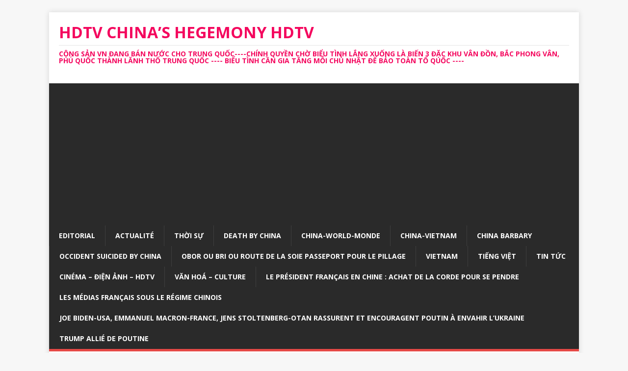

--- FILE ---
content_type: text/html; charset=UTF-8
request_url: https://chinahegemony.com/1574-2/
body_size: 24541
content:
<!DOCTYPE html>
<html class="no-js" lang="fr-FR">
<head>
<meta charset="UTF-8">
<meta name="viewport" content="width=device-width, initial-scale=1.0">
<link rel="profile" href="http://gmpg.org/xfn/11" />
<link rel="pingback" href="https://chinahegemony.com/xmlrpc.php" />
<link href="https://chinahegemony.com/wp-content/plugins/shariff-sharing/dep/shariff.complete.css" rel="stylesheet">
<meta name='robots' content='index, follow, max-image-preview:large, max-snippet:-1, max-video-preview:-1' />
	<style>img:is([sizes="auto" i], [sizes^="auto," i]) { contain-intrinsic-size: 3000px 1500px }</style>
	
	<!-- This site is optimized with the Yoast SEO plugin v25.4 - https://yoast.com/wordpress/plugins/seo/ -->
	<title>Mainmise de la Chine sur l&#039;Australie par espionnage, ingérences politiques - HDTV CHINA’S HEGEMONY HDTV</title>
	<meta name="description" content="&quot;L&#039;espionnage et l&#039;ingérence chinoise présentent d&#039;importants risques pour la sécurité et la défense de l&#039;Australie&quot;, a indiqué le gouvernement dans un communiqué diffusé après l&#039;adoption des lois par le Parlement jeudi soir." />
	<link rel="canonical" href="https://chinahegemony.com/1574-2/" />
	<meta property="og:locale" content="fr_FR" />
	<meta property="og:type" content="article" />
	<meta property="og:title" content="Mainmise de la Chine sur l&#039;Australie par espionnage, ingérences politiques - HDTV CHINA’S HEGEMONY HDTV" />
	<meta property="og:description" content="&quot;L&#039;espionnage et l&#039;ingérence chinoise présentent d&#039;importants risques pour la sécurité et la défense de l&#039;Australie&quot;, a indiqué le gouvernement dans un communiqué diffusé après l&#039;adoption des lois par le Parlement jeudi soir." />
	<meta property="og:url" content="https://chinahegemony.com/1574-2/" />
	<meta property="og:site_name" content="HDTV CHINA’S HEGEMONY HDTV" />
	<meta property="article:published_time" content="2018-07-01T23:22:05+00:00" />
	<meta property="article:modified_time" content="2018-07-01T23:23:59+00:00" />
	<meta property="og:image" content="https://i0.wp.com/chinahegemony.com/wp-content/uploads/2018/07/images-3.jpg?fit=275%2C183&ssl=1" />
	<meta property="og:image:width" content="275" />
	<meta property="og:image:height" content="183" />
	<meta property="og:image:type" content="image/jpeg" />
	<meta name="author" content="nhan1307" />
	<meta name="twitter:card" content="summary_large_image" />
	<meta name="twitter:label1" content="Écrit par" />
	<meta name="twitter:data1" content="nhan1307" />
	<meta name="twitter:label2" content="Durée de lecture estimée" />
	<meta name="twitter:data2" content="2 minutes" />
	<script type="application/ld+json" class="yoast-schema-graph">{"@context":"https://schema.org","@graph":[{"@type":"WebPage","@id":"https://chinahegemony.com/1574-2/","url":"https://chinahegemony.com/1574-2/","name":"Mainmise de la Chine sur l'Australie par espionnage, ingérences politiques - HDTV CHINA’S HEGEMONY HDTV","isPartOf":{"@id":"https://chinahegemony.com/#website"},"primaryImageOfPage":{"@id":"https://chinahegemony.com/1574-2/#primaryimage"},"image":{"@id":"https://chinahegemony.com/1574-2/#primaryimage"},"thumbnailUrl":"https://i0.wp.com/chinahegemony.com/wp-content/uploads/2018/07/images-3.jpg?fit=275%2C183&ssl=1","datePublished":"2018-07-01T23:22:05+00:00","dateModified":"2018-07-01T23:23:59+00:00","author":{"@id":"https://chinahegemony.com/#/schema/person/d65e4ffb16a1cf18b54272ab08c5707b"},"description":"\"L'espionnage et l'ingérence chinoise présentent d'importants risques pour la sécurité et la défense de l'Australie\", a indiqué le gouvernement dans un communiqué diffusé après l'adoption des lois par le Parlement jeudi soir.","breadcrumb":{"@id":"https://chinahegemony.com/1574-2/#breadcrumb"},"inLanguage":"fr-FR","potentialAction":[{"@type":"ReadAction","target":["https://chinahegemony.com/1574-2/"]}]},{"@type":"ImageObject","inLanguage":"fr-FR","@id":"https://chinahegemony.com/1574-2/#primaryimage","url":"https://i0.wp.com/chinahegemony.com/wp-content/uploads/2018/07/images-3.jpg?fit=275%2C183&ssl=1","contentUrl":"https://i0.wp.com/chinahegemony.com/wp-content/uploads/2018/07/images-3.jpg?fit=275%2C183&ssl=1","width":275,"height":183,"caption":"Drapeau chinois/ Drapeau australien"},{"@type":"BreadcrumbList","@id":"https://chinahegemony.com/1574-2/#breadcrumb","itemListElement":[{"@type":"ListItem","position":1,"name":"Home","item":"https://chinahegemony.com/"},{"@type":"ListItem","position":2,"name":"ACTUALITÉ","item":"https://chinahegemony.com/actualite/"},{"@type":"ListItem","position":3,"name":"Thời Sự","item":"https://chinahegemony.com/cat/thoi-su/"},{"@type":"ListItem","position":4,"name":"Mainmise de la Chine sur l&rsquo;Australie par espionnage, ingérences politiques"}]},{"@type":"WebSite","@id":"https://chinahegemony.com/#website","url":"https://chinahegemony.com/","name":"HDTV CHINA’S HEGEMONY HDTV","description":"CỘNG SẢN VN ĐANG BÁN NƯỚC CHO TRUNG QUỐC----CHÍNH QUYỀN CHỜ BIỂU TÌNH LẮNG XUỐNG LÀ BIẾN 3 ĐẶC KHU VÂN ĐỒN, BẮC PHONG VÂN, PHÚ QUỐC THÀNH LĂNH THỔ TRUNG QUỐC ---- BIỂU TÌNH CẦN GIA TĂNG MỖI CHỦ NHẬT ĐỂ BẢO TOÀN TỔ QUỐC ----","potentialAction":[{"@type":"SearchAction","target":{"@type":"EntryPoint","urlTemplate":"https://chinahegemony.com/?s={search_term_string}"},"query-input":{"@type":"PropertyValueSpecification","valueRequired":true,"valueName":"search_term_string"}}],"inLanguage":"fr-FR"},{"@type":"Person","@id":"https://chinahegemony.com/#/schema/person/d65e4ffb16a1cf18b54272ab08c5707b","name":"nhan1307","image":{"@type":"ImageObject","inLanguage":"fr-FR","@id":"https://chinahegemony.com/#/schema/person/image/","url":"https://secure.gravatar.com/avatar/7162f4298beff47b1a3e979f41d15d6da897a4f89d52b7da3fe73d5250777f9a?s=96&d=mm&r=g","contentUrl":"https://secure.gravatar.com/avatar/7162f4298beff47b1a3e979f41d15d6da897a4f89d52b7da3fe73d5250777f9a?s=96&d=mm&r=g","caption":"nhan1307"}}]}</script>
	<!-- / Yoast SEO plugin. -->


<link rel='dns-prefetch' href='//stats.wp.com' />
<link rel='dns-prefetch' href='//fonts.googleapis.com' />
<link rel='dns-prefetch' href='//v0.wordpress.com' />
<link rel='dns-prefetch' href='//widgets.wp.com' />
<link rel='dns-prefetch' href='//s0.wp.com' />
<link rel='dns-prefetch' href='//0.gravatar.com' />
<link rel='dns-prefetch' href='//1.gravatar.com' />
<link rel='dns-prefetch' href='//2.gravatar.com' />
<link rel='dns-prefetch' href='//www.googletagmanager.com' />
<link rel='dns-prefetch' href='//pagead2.googlesyndication.com' />
<link rel='preconnect' href='//i0.wp.com' />
<link rel="alternate" type="application/rss+xml" title="HDTV   CHINA’S HEGEMONY    HDTV &raquo; Flux" href="https://chinahegemony.com/feed/" />
<link rel="alternate" type="application/rss+xml" title="HDTV   CHINA’S HEGEMONY    HDTV &raquo; Flux des commentaires" href="https://chinahegemony.com/comments/feed/" />
<link rel="alternate" type="application/rss+xml" title="HDTV   CHINA’S HEGEMONY    HDTV &raquo; Mainmise de la Chine sur l&rsquo;Australie par espionnage, ingérences politiques Flux des commentaires" href="https://chinahegemony.com/1574-2/feed/" />
		<!-- This site uses the Google Analytics by MonsterInsights plugin v9.11.1 - Using Analytics tracking - https://www.monsterinsights.com/ -->
							<script src="//www.googletagmanager.com/gtag/js?id=G-QXHTMF18F3"  data-cfasync="false" data-wpfc-render="false" type="text/javascript" async></script>
			<script data-cfasync="false" data-wpfc-render="false" type="text/javascript">
				var mi_version = '9.11.1';
				var mi_track_user = true;
				var mi_no_track_reason = '';
								var MonsterInsightsDefaultLocations = {"page_location":"https:\/\/chinahegemony.com\/1574-2\/"};
								if ( typeof MonsterInsightsPrivacyGuardFilter === 'function' ) {
					var MonsterInsightsLocations = (typeof MonsterInsightsExcludeQuery === 'object') ? MonsterInsightsPrivacyGuardFilter( MonsterInsightsExcludeQuery ) : MonsterInsightsPrivacyGuardFilter( MonsterInsightsDefaultLocations );
				} else {
					var MonsterInsightsLocations = (typeof MonsterInsightsExcludeQuery === 'object') ? MonsterInsightsExcludeQuery : MonsterInsightsDefaultLocations;
				}

								var disableStrs = [
										'ga-disable-G-QXHTMF18F3',
									];

				/* Function to detect opted out users */
				function __gtagTrackerIsOptedOut() {
					for (var index = 0; index < disableStrs.length; index++) {
						if (document.cookie.indexOf(disableStrs[index] + '=true') > -1) {
							return true;
						}
					}

					return false;
				}

				/* Disable tracking if the opt-out cookie exists. */
				if (__gtagTrackerIsOptedOut()) {
					for (var index = 0; index < disableStrs.length; index++) {
						window[disableStrs[index]] = true;
					}
				}

				/* Opt-out function */
				function __gtagTrackerOptout() {
					for (var index = 0; index < disableStrs.length; index++) {
						document.cookie = disableStrs[index] + '=true; expires=Thu, 31 Dec 2099 23:59:59 UTC; path=/';
						window[disableStrs[index]] = true;
					}
				}

				if ('undefined' === typeof gaOptout) {
					function gaOptout() {
						__gtagTrackerOptout();
					}
				}
								window.dataLayer = window.dataLayer || [];

				window.MonsterInsightsDualTracker = {
					helpers: {},
					trackers: {},
				};
				if (mi_track_user) {
					function __gtagDataLayer() {
						dataLayer.push(arguments);
					}

					function __gtagTracker(type, name, parameters) {
						if (!parameters) {
							parameters = {};
						}

						if (parameters.send_to) {
							__gtagDataLayer.apply(null, arguments);
							return;
						}

						if (type === 'event') {
														parameters.send_to = monsterinsights_frontend.v4_id;
							var hookName = name;
							if (typeof parameters['event_category'] !== 'undefined') {
								hookName = parameters['event_category'] + ':' + name;
							}

							if (typeof MonsterInsightsDualTracker.trackers[hookName] !== 'undefined') {
								MonsterInsightsDualTracker.trackers[hookName](parameters);
							} else {
								__gtagDataLayer('event', name, parameters);
							}
							
						} else {
							__gtagDataLayer.apply(null, arguments);
						}
					}

					__gtagTracker('js', new Date());
					__gtagTracker('set', {
						'developer_id.dZGIzZG': true,
											});
					if ( MonsterInsightsLocations.page_location ) {
						__gtagTracker('set', MonsterInsightsLocations);
					}
										__gtagTracker('config', 'G-QXHTMF18F3', {"forceSSL":"true"} );
										window.gtag = __gtagTracker;										(function () {
						/* https://developers.google.com/analytics/devguides/collection/analyticsjs/ */
						/* ga and __gaTracker compatibility shim. */
						var noopfn = function () {
							return null;
						};
						var newtracker = function () {
							return new Tracker();
						};
						var Tracker = function () {
							return null;
						};
						var p = Tracker.prototype;
						p.get = noopfn;
						p.set = noopfn;
						p.send = function () {
							var args = Array.prototype.slice.call(arguments);
							args.unshift('send');
							__gaTracker.apply(null, args);
						};
						var __gaTracker = function () {
							var len = arguments.length;
							if (len === 0) {
								return;
							}
							var f = arguments[len - 1];
							if (typeof f !== 'object' || f === null || typeof f.hitCallback !== 'function') {
								if ('send' === arguments[0]) {
									var hitConverted, hitObject = false, action;
									if ('event' === arguments[1]) {
										if ('undefined' !== typeof arguments[3]) {
											hitObject = {
												'eventAction': arguments[3],
												'eventCategory': arguments[2],
												'eventLabel': arguments[4],
												'value': arguments[5] ? arguments[5] : 1,
											}
										}
									}
									if ('pageview' === arguments[1]) {
										if ('undefined' !== typeof arguments[2]) {
											hitObject = {
												'eventAction': 'page_view',
												'page_path': arguments[2],
											}
										}
									}
									if (typeof arguments[2] === 'object') {
										hitObject = arguments[2];
									}
									if (typeof arguments[5] === 'object') {
										Object.assign(hitObject, arguments[5]);
									}
									if ('undefined' !== typeof arguments[1].hitType) {
										hitObject = arguments[1];
										if ('pageview' === hitObject.hitType) {
											hitObject.eventAction = 'page_view';
										}
									}
									if (hitObject) {
										action = 'timing' === arguments[1].hitType ? 'timing_complete' : hitObject.eventAction;
										hitConverted = mapArgs(hitObject);
										__gtagTracker('event', action, hitConverted);
									}
								}
								return;
							}

							function mapArgs(args) {
								var arg, hit = {};
								var gaMap = {
									'eventCategory': 'event_category',
									'eventAction': 'event_action',
									'eventLabel': 'event_label',
									'eventValue': 'event_value',
									'nonInteraction': 'non_interaction',
									'timingCategory': 'event_category',
									'timingVar': 'name',
									'timingValue': 'value',
									'timingLabel': 'event_label',
									'page': 'page_path',
									'location': 'page_location',
									'title': 'page_title',
									'referrer' : 'page_referrer',
								};
								for (arg in args) {
																		if (!(!args.hasOwnProperty(arg) || !gaMap.hasOwnProperty(arg))) {
										hit[gaMap[arg]] = args[arg];
									} else {
										hit[arg] = args[arg];
									}
								}
								return hit;
							}

							try {
								f.hitCallback();
							} catch (ex) {
							}
						};
						__gaTracker.create = newtracker;
						__gaTracker.getByName = newtracker;
						__gaTracker.getAll = function () {
							return [];
						};
						__gaTracker.remove = noopfn;
						__gaTracker.loaded = true;
						window['__gaTracker'] = __gaTracker;
					})();
									} else {
										console.log("");
					(function () {
						function __gtagTracker() {
							return null;
						}

						window['__gtagTracker'] = __gtagTracker;
						window['gtag'] = __gtagTracker;
					})();
									}
			</script>
							<!-- / Google Analytics by MonsterInsights -->
		<script type="text/javascript">
/* <![CDATA[ */
window._wpemojiSettings = {"baseUrl":"https:\/\/s.w.org\/images\/core\/emoji\/16.0.1\/72x72\/","ext":".png","svgUrl":"https:\/\/s.w.org\/images\/core\/emoji\/16.0.1\/svg\/","svgExt":".svg","source":{"concatemoji":"https:\/\/chinahegemony.com\/wp-includes\/js\/wp-emoji-release.min.js?ver=6.8.3"}};
/*! This file is auto-generated */
!function(s,n){var o,i,e;function c(e){try{var t={supportTests:e,timestamp:(new Date).valueOf()};sessionStorage.setItem(o,JSON.stringify(t))}catch(e){}}function p(e,t,n){e.clearRect(0,0,e.canvas.width,e.canvas.height),e.fillText(t,0,0);var t=new Uint32Array(e.getImageData(0,0,e.canvas.width,e.canvas.height).data),a=(e.clearRect(0,0,e.canvas.width,e.canvas.height),e.fillText(n,0,0),new Uint32Array(e.getImageData(0,0,e.canvas.width,e.canvas.height).data));return t.every(function(e,t){return e===a[t]})}function u(e,t){e.clearRect(0,0,e.canvas.width,e.canvas.height),e.fillText(t,0,0);for(var n=e.getImageData(16,16,1,1),a=0;a<n.data.length;a++)if(0!==n.data[a])return!1;return!0}function f(e,t,n,a){switch(t){case"flag":return n(e,"\ud83c\udff3\ufe0f\u200d\u26a7\ufe0f","\ud83c\udff3\ufe0f\u200b\u26a7\ufe0f")?!1:!n(e,"\ud83c\udde8\ud83c\uddf6","\ud83c\udde8\u200b\ud83c\uddf6")&&!n(e,"\ud83c\udff4\udb40\udc67\udb40\udc62\udb40\udc65\udb40\udc6e\udb40\udc67\udb40\udc7f","\ud83c\udff4\u200b\udb40\udc67\u200b\udb40\udc62\u200b\udb40\udc65\u200b\udb40\udc6e\u200b\udb40\udc67\u200b\udb40\udc7f");case"emoji":return!a(e,"\ud83e\udedf")}return!1}function g(e,t,n,a){var r="undefined"!=typeof WorkerGlobalScope&&self instanceof WorkerGlobalScope?new OffscreenCanvas(300,150):s.createElement("canvas"),o=r.getContext("2d",{willReadFrequently:!0}),i=(o.textBaseline="top",o.font="600 32px Arial",{});return e.forEach(function(e){i[e]=t(o,e,n,a)}),i}function t(e){var t=s.createElement("script");t.src=e,t.defer=!0,s.head.appendChild(t)}"undefined"!=typeof Promise&&(o="wpEmojiSettingsSupports",i=["flag","emoji"],n.supports={everything:!0,everythingExceptFlag:!0},e=new Promise(function(e){s.addEventListener("DOMContentLoaded",e,{once:!0})}),new Promise(function(t){var n=function(){try{var e=JSON.parse(sessionStorage.getItem(o));if("object"==typeof e&&"number"==typeof e.timestamp&&(new Date).valueOf()<e.timestamp+604800&&"object"==typeof e.supportTests)return e.supportTests}catch(e){}return null}();if(!n){if("undefined"!=typeof Worker&&"undefined"!=typeof OffscreenCanvas&&"undefined"!=typeof URL&&URL.createObjectURL&&"undefined"!=typeof Blob)try{var e="postMessage("+g.toString()+"("+[JSON.stringify(i),f.toString(),p.toString(),u.toString()].join(",")+"));",a=new Blob([e],{type:"text/javascript"}),r=new Worker(URL.createObjectURL(a),{name:"wpTestEmojiSupports"});return void(r.onmessage=function(e){c(n=e.data),r.terminate(),t(n)})}catch(e){}c(n=g(i,f,p,u))}t(n)}).then(function(e){for(var t in e)n.supports[t]=e[t],n.supports.everything=n.supports.everything&&n.supports[t],"flag"!==t&&(n.supports.everythingExceptFlag=n.supports.everythingExceptFlag&&n.supports[t]);n.supports.everythingExceptFlag=n.supports.everythingExceptFlag&&!n.supports.flag,n.DOMReady=!1,n.readyCallback=function(){n.DOMReady=!0}}).then(function(){return e}).then(function(){var e;n.supports.everything||(n.readyCallback(),(e=n.source||{}).concatemoji?t(e.concatemoji):e.wpemoji&&e.twemoji&&(t(e.twemoji),t(e.wpemoji)))}))}((window,document),window._wpemojiSettings);
/* ]]> */
</script>
<link rel='stylesheet' id='jetpack_related-posts-css' href='https://chinahegemony.com/wp-content/plugins/jetpack/modules/related-posts/related-posts.css?ver=20240116' type='text/css' media='all' />
<style id='wp-emoji-styles-inline-css' type='text/css'>

	img.wp-smiley, img.emoji {
		display: inline !important;
		border: none !important;
		box-shadow: none !important;
		height: 1em !important;
		width: 1em !important;
		margin: 0 0.07em !important;
		vertical-align: -0.1em !important;
		background: none !important;
		padding: 0 !important;
	}
</style>
<link rel='stylesheet' id='wp-block-library-css' href='https://chinahegemony.com/wp-includes/css/dist/block-library/style.min.css?ver=6.8.3' type='text/css' media='all' />
<style id='classic-theme-styles-inline-css' type='text/css'>
/*! This file is auto-generated */
.wp-block-button__link{color:#fff;background-color:#32373c;border-radius:9999px;box-shadow:none;text-decoration:none;padding:calc(.667em + 2px) calc(1.333em + 2px);font-size:1.125em}.wp-block-file__button{background:#32373c;color:#fff;text-decoration:none}
</style>
<link rel='stylesheet' id='mediaelement-css' href='https://chinahegemony.com/wp-includes/js/mediaelement/mediaelementplayer-legacy.min.css?ver=4.2.17' type='text/css' media='all' />
<link rel='stylesheet' id='wp-mediaelement-css' href='https://chinahegemony.com/wp-includes/js/mediaelement/wp-mediaelement.min.css?ver=6.8.3' type='text/css' media='all' />
<style id='jetpack-sharing-buttons-style-inline-css' type='text/css'>
.jetpack-sharing-buttons__services-list{display:flex;flex-direction:row;flex-wrap:wrap;gap:0;list-style-type:none;margin:5px;padding:0}.jetpack-sharing-buttons__services-list.has-small-icon-size{font-size:12px}.jetpack-sharing-buttons__services-list.has-normal-icon-size{font-size:16px}.jetpack-sharing-buttons__services-list.has-large-icon-size{font-size:24px}.jetpack-sharing-buttons__services-list.has-huge-icon-size{font-size:36px}@media print{.jetpack-sharing-buttons__services-list{display:none!important}}.editor-styles-wrapper .wp-block-jetpack-sharing-buttons{gap:0;padding-inline-start:0}ul.jetpack-sharing-buttons__services-list.has-background{padding:1.25em 2.375em}
</style>
<style id='global-styles-inline-css' type='text/css'>
:root{--wp--preset--aspect-ratio--square: 1;--wp--preset--aspect-ratio--4-3: 4/3;--wp--preset--aspect-ratio--3-4: 3/4;--wp--preset--aspect-ratio--3-2: 3/2;--wp--preset--aspect-ratio--2-3: 2/3;--wp--preset--aspect-ratio--16-9: 16/9;--wp--preset--aspect-ratio--9-16: 9/16;--wp--preset--color--black: #000000;--wp--preset--color--cyan-bluish-gray: #abb8c3;--wp--preset--color--white: #ffffff;--wp--preset--color--pale-pink: #f78da7;--wp--preset--color--vivid-red: #cf2e2e;--wp--preset--color--luminous-vivid-orange: #ff6900;--wp--preset--color--luminous-vivid-amber: #fcb900;--wp--preset--color--light-green-cyan: #7bdcb5;--wp--preset--color--vivid-green-cyan: #00d084;--wp--preset--color--pale-cyan-blue: #8ed1fc;--wp--preset--color--vivid-cyan-blue: #0693e3;--wp--preset--color--vivid-purple: #9b51e0;--wp--preset--gradient--vivid-cyan-blue-to-vivid-purple: linear-gradient(135deg,rgba(6,147,227,1) 0%,rgb(155,81,224) 100%);--wp--preset--gradient--light-green-cyan-to-vivid-green-cyan: linear-gradient(135deg,rgb(122,220,180) 0%,rgb(0,208,130) 100%);--wp--preset--gradient--luminous-vivid-amber-to-luminous-vivid-orange: linear-gradient(135deg,rgba(252,185,0,1) 0%,rgba(255,105,0,1) 100%);--wp--preset--gradient--luminous-vivid-orange-to-vivid-red: linear-gradient(135deg,rgba(255,105,0,1) 0%,rgb(207,46,46) 100%);--wp--preset--gradient--very-light-gray-to-cyan-bluish-gray: linear-gradient(135deg,rgb(238,238,238) 0%,rgb(169,184,195) 100%);--wp--preset--gradient--cool-to-warm-spectrum: linear-gradient(135deg,rgb(74,234,220) 0%,rgb(151,120,209) 20%,rgb(207,42,186) 40%,rgb(238,44,130) 60%,rgb(251,105,98) 80%,rgb(254,248,76) 100%);--wp--preset--gradient--blush-light-purple: linear-gradient(135deg,rgb(255,206,236) 0%,rgb(152,150,240) 100%);--wp--preset--gradient--blush-bordeaux: linear-gradient(135deg,rgb(254,205,165) 0%,rgb(254,45,45) 50%,rgb(107,0,62) 100%);--wp--preset--gradient--luminous-dusk: linear-gradient(135deg,rgb(255,203,112) 0%,rgb(199,81,192) 50%,rgb(65,88,208) 100%);--wp--preset--gradient--pale-ocean: linear-gradient(135deg,rgb(255,245,203) 0%,rgb(182,227,212) 50%,rgb(51,167,181) 100%);--wp--preset--gradient--electric-grass: linear-gradient(135deg,rgb(202,248,128) 0%,rgb(113,206,126) 100%);--wp--preset--gradient--midnight: linear-gradient(135deg,rgb(2,3,129) 0%,rgb(40,116,252) 100%);--wp--preset--font-size--small: 13px;--wp--preset--font-size--medium: 20px;--wp--preset--font-size--large: 36px;--wp--preset--font-size--x-large: 42px;--wp--preset--spacing--20: 0.44rem;--wp--preset--spacing--30: 0.67rem;--wp--preset--spacing--40: 1rem;--wp--preset--spacing--50: 1.5rem;--wp--preset--spacing--60: 2.25rem;--wp--preset--spacing--70: 3.38rem;--wp--preset--spacing--80: 5.06rem;--wp--preset--shadow--natural: 6px 6px 9px rgba(0, 0, 0, 0.2);--wp--preset--shadow--deep: 12px 12px 50px rgba(0, 0, 0, 0.4);--wp--preset--shadow--sharp: 6px 6px 0px rgba(0, 0, 0, 0.2);--wp--preset--shadow--outlined: 6px 6px 0px -3px rgba(255, 255, 255, 1), 6px 6px rgba(0, 0, 0, 1);--wp--preset--shadow--crisp: 6px 6px 0px rgba(0, 0, 0, 1);}:where(.is-layout-flex){gap: 0.5em;}:where(.is-layout-grid){gap: 0.5em;}body .is-layout-flex{display: flex;}.is-layout-flex{flex-wrap: wrap;align-items: center;}.is-layout-flex > :is(*, div){margin: 0;}body .is-layout-grid{display: grid;}.is-layout-grid > :is(*, div){margin: 0;}:where(.wp-block-columns.is-layout-flex){gap: 2em;}:where(.wp-block-columns.is-layout-grid){gap: 2em;}:where(.wp-block-post-template.is-layout-flex){gap: 1.25em;}:where(.wp-block-post-template.is-layout-grid){gap: 1.25em;}.has-black-color{color: var(--wp--preset--color--black) !important;}.has-cyan-bluish-gray-color{color: var(--wp--preset--color--cyan-bluish-gray) !important;}.has-white-color{color: var(--wp--preset--color--white) !important;}.has-pale-pink-color{color: var(--wp--preset--color--pale-pink) !important;}.has-vivid-red-color{color: var(--wp--preset--color--vivid-red) !important;}.has-luminous-vivid-orange-color{color: var(--wp--preset--color--luminous-vivid-orange) !important;}.has-luminous-vivid-amber-color{color: var(--wp--preset--color--luminous-vivid-amber) !important;}.has-light-green-cyan-color{color: var(--wp--preset--color--light-green-cyan) !important;}.has-vivid-green-cyan-color{color: var(--wp--preset--color--vivid-green-cyan) !important;}.has-pale-cyan-blue-color{color: var(--wp--preset--color--pale-cyan-blue) !important;}.has-vivid-cyan-blue-color{color: var(--wp--preset--color--vivid-cyan-blue) !important;}.has-vivid-purple-color{color: var(--wp--preset--color--vivid-purple) !important;}.has-black-background-color{background-color: var(--wp--preset--color--black) !important;}.has-cyan-bluish-gray-background-color{background-color: var(--wp--preset--color--cyan-bluish-gray) !important;}.has-white-background-color{background-color: var(--wp--preset--color--white) !important;}.has-pale-pink-background-color{background-color: var(--wp--preset--color--pale-pink) !important;}.has-vivid-red-background-color{background-color: var(--wp--preset--color--vivid-red) !important;}.has-luminous-vivid-orange-background-color{background-color: var(--wp--preset--color--luminous-vivid-orange) !important;}.has-luminous-vivid-amber-background-color{background-color: var(--wp--preset--color--luminous-vivid-amber) !important;}.has-light-green-cyan-background-color{background-color: var(--wp--preset--color--light-green-cyan) !important;}.has-vivid-green-cyan-background-color{background-color: var(--wp--preset--color--vivid-green-cyan) !important;}.has-pale-cyan-blue-background-color{background-color: var(--wp--preset--color--pale-cyan-blue) !important;}.has-vivid-cyan-blue-background-color{background-color: var(--wp--preset--color--vivid-cyan-blue) !important;}.has-vivid-purple-background-color{background-color: var(--wp--preset--color--vivid-purple) !important;}.has-black-border-color{border-color: var(--wp--preset--color--black) !important;}.has-cyan-bluish-gray-border-color{border-color: var(--wp--preset--color--cyan-bluish-gray) !important;}.has-white-border-color{border-color: var(--wp--preset--color--white) !important;}.has-pale-pink-border-color{border-color: var(--wp--preset--color--pale-pink) !important;}.has-vivid-red-border-color{border-color: var(--wp--preset--color--vivid-red) !important;}.has-luminous-vivid-orange-border-color{border-color: var(--wp--preset--color--luminous-vivid-orange) !important;}.has-luminous-vivid-amber-border-color{border-color: var(--wp--preset--color--luminous-vivid-amber) !important;}.has-light-green-cyan-border-color{border-color: var(--wp--preset--color--light-green-cyan) !important;}.has-vivid-green-cyan-border-color{border-color: var(--wp--preset--color--vivid-green-cyan) !important;}.has-pale-cyan-blue-border-color{border-color: var(--wp--preset--color--pale-cyan-blue) !important;}.has-vivid-cyan-blue-border-color{border-color: var(--wp--preset--color--vivid-cyan-blue) !important;}.has-vivid-purple-border-color{border-color: var(--wp--preset--color--vivid-purple) !important;}.has-vivid-cyan-blue-to-vivid-purple-gradient-background{background: var(--wp--preset--gradient--vivid-cyan-blue-to-vivid-purple) !important;}.has-light-green-cyan-to-vivid-green-cyan-gradient-background{background: var(--wp--preset--gradient--light-green-cyan-to-vivid-green-cyan) !important;}.has-luminous-vivid-amber-to-luminous-vivid-orange-gradient-background{background: var(--wp--preset--gradient--luminous-vivid-amber-to-luminous-vivid-orange) !important;}.has-luminous-vivid-orange-to-vivid-red-gradient-background{background: var(--wp--preset--gradient--luminous-vivid-orange-to-vivid-red) !important;}.has-very-light-gray-to-cyan-bluish-gray-gradient-background{background: var(--wp--preset--gradient--very-light-gray-to-cyan-bluish-gray) !important;}.has-cool-to-warm-spectrum-gradient-background{background: var(--wp--preset--gradient--cool-to-warm-spectrum) !important;}.has-blush-light-purple-gradient-background{background: var(--wp--preset--gradient--blush-light-purple) !important;}.has-blush-bordeaux-gradient-background{background: var(--wp--preset--gradient--blush-bordeaux) !important;}.has-luminous-dusk-gradient-background{background: var(--wp--preset--gradient--luminous-dusk) !important;}.has-pale-ocean-gradient-background{background: var(--wp--preset--gradient--pale-ocean) !important;}.has-electric-grass-gradient-background{background: var(--wp--preset--gradient--electric-grass) !important;}.has-midnight-gradient-background{background: var(--wp--preset--gradient--midnight) !important;}.has-small-font-size{font-size: var(--wp--preset--font-size--small) !important;}.has-medium-font-size{font-size: var(--wp--preset--font-size--medium) !important;}.has-large-font-size{font-size: var(--wp--preset--font-size--large) !important;}.has-x-large-font-size{font-size: var(--wp--preset--font-size--x-large) !important;}
:where(.wp-block-post-template.is-layout-flex){gap: 1.25em;}:where(.wp-block-post-template.is-layout-grid){gap: 1.25em;}
:where(.wp-block-columns.is-layout-flex){gap: 2em;}:where(.wp-block-columns.is-layout-grid){gap: 2em;}
:root :where(.wp-block-pullquote){font-size: 1.5em;line-height: 1.6;}
</style>
<link rel='stylesheet' id='plyr-css-css' href='https://chinahegemony.com/wp-content/plugins/easy-video-player/lib/plyr.css?ver=6.8.3' type='text/css' media='all' />
<link rel='stylesheet' id='simple-banner-style-css' href='https://chinahegemony.com/wp-content/plugins/simple-banner/simple-banner.css?ver=3.1.2' type='text/css' media='all' />
<link rel='stylesheet' id='mh-google-fonts-css' href='https://fonts.googleapis.com/css?family=Open+Sans:400,400italic,700,600' type='text/css' media='all' />
<link rel='stylesheet' id='mh-magazine-lite-css' href='https://chinahegemony.com/wp-content/themes/mh-magazine-lite/style.css?ver=2.10.0' type='text/css' media='all' />
<link rel='stylesheet' id='mh-font-awesome-css' href='https://chinahegemony.com/wp-content/themes/mh-magazine-lite/includes/font-awesome.min.css' type='text/css' media='all' />
<link rel='stylesheet' id='jetpack_likes-css' href='https://chinahegemony.com/wp-content/plugins/jetpack/modules/likes/style.css?ver=15.1.1' type='text/css' media='all' />
<link rel='stylesheet' id='sharedaddy-css' href='https://chinahegemony.com/wp-content/plugins/jetpack/modules/sharedaddy/sharing.css?ver=15.1.1' type='text/css' media='all' />
<link rel='stylesheet' id='social-logos-css' href='https://chinahegemony.com/wp-content/plugins/jetpack/_inc/social-logos/social-logos.min.css?ver=15.1.1' type='text/css' media='all' />
<script type="text/javascript" id="jetpack_related-posts-js-extra">
/* <![CDATA[ */
var related_posts_js_options = {"post_heading":"h4"};
/* ]]> */
</script>
<script type="text/javascript" src="https://chinahegemony.com/wp-content/plugins/jetpack/_inc/build/related-posts/related-posts.min.js?ver=20240116" id="jetpack_related-posts-js"></script>
<script type="text/javascript" src="https://chinahegemony.com/wp-content/plugins/google-analytics-for-wordpress/assets/js/frontend-gtag.min.js?ver=9.11.1" id="monsterinsights-frontend-script-js" async="async" data-wp-strategy="async"></script>
<script data-cfasync="false" data-wpfc-render="false" type="text/javascript" id='monsterinsights-frontend-script-js-extra'>/* <![CDATA[ */
var monsterinsights_frontend = {"js_events_tracking":"true","download_extensions":"doc,pdf,ppt,zip,xls,docx,pptx,xlsx","inbound_paths":"[]","home_url":"https:\/\/chinahegemony.com","hash_tracking":"false","v4_id":"G-QXHTMF18F3"};/* ]]> */
</script>
<script type="text/javascript" src="https://chinahegemony.com/wp-includes/js/jquery/jquery.min.js?ver=3.7.1" id="jquery-core-js"></script>
<script type="text/javascript" src="https://chinahegemony.com/wp-includes/js/jquery/jquery-migrate.min.js?ver=3.4.1" id="jquery-migrate-js"></script>
<script type="text/javascript" id="plyr-js-js-extra">
/* <![CDATA[ */
var easy_video_player = {"plyr_iconUrl":"https:\/\/chinahegemony.com\/wp-content\/plugins\/easy-video-player\/lib\/plyr.svg","plyr_blankVideo":"https:\/\/chinahegemony.com\/wp-content\/plugins\/easy-video-player\/lib\/blank.mp4"};
/* ]]> */
</script>
<script type="text/javascript" src="https://chinahegemony.com/wp-content/plugins/easy-video-player/lib/plyr.js?ver=6.8.3" id="plyr-js-js"></script>
<script type="text/javascript" id="simple-banner-script-js-before">
/* <![CDATA[ */
const simpleBannerScriptParams = {"pro_version_enabled":"","debug_mode":false,"id":1574,"version":"3.1.2","banner_params":[{"hide_simple_banner":false,"simple_banner_prepend_element":false,"simple_banner_position":false,"header_margin":false,"header_padding":false,"wp_body_open_enabled":false,"wp_body_open":true,"simple_banner_z_index":false,"simple_banner_text":"","disabled_on_current_page":false,"disabled_pages_array":[],"is_current_page_a_post":true,"disabled_on_posts":false,"simple_banner_disabled_page_paths":false,"simple_banner_font_size":false,"simple_banner_color":"","simple_banner_text_color":"","simple_banner_link_color":"","simple_banner_close_color":false,"simple_banner_custom_css":"","simple_banner_scrolling_custom_css":false,"simple_banner_text_custom_css":false,"simple_banner_button_css":false,"site_custom_css":"","keep_site_custom_css":false,"site_custom_js":"","keep_site_custom_js":false,"close_button_enabled":false,"close_button_expiration":false,"close_button_cookie_set":false,"current_date":{"date":"2026-01-23 05:26:47.205700","timezone_type":3,"timezone":"UTC"},"start_date":{"date":"2026-01-23 05:26:47.205709","timezone_type":3,"timezone":"UTC"},"end_date":{"date":"2026-01-23 05:26:47.205713","timezone_type":3,"timezone":"UTC"},"simple_banner_start_after_date":false,"simple_banner_remove_after_date":false,"simple_banner_insert_inside_element":false}]}
/* ]]> */
</script>
<script type="text/javascript" src="https://chinahegemony.com/wp-content/plugins/simple-banner/simple-banner.js?ver=3.1.2" id="simple-banner-script-js"></script>
<script type="text/javascript" id="mh-scripts-js-extra">
/* <![CDATA[ */
var mh_magazine = {"text":{"toggle_menu":"Toggle Menu"}};
/* ]]> */
</script>
<script type="text/javascript" src="https://chinahegemony.com/wp-content/themes/mh-magazine-lite/js/scripts.js?ver=2.10.0" id="mh-scripts-js"></script>
<link rel="https://api.w.org/" href="https://chinahegemony.com/wp-json/" /><link rel="alternate" title="JSON" type="application/json" href="https://chinahegemony.com/wp-json/wp/v2/posts/1574" /><link rel="EditURI" type="application/rsd+xml" title="RSD" href="https://chinahegemony.com/xmlrpc.php?rsd" />
<meta name="generator" content="WordPress 6.8.3" />
<link rel='shortlink' href='https://wp.me/p9HDlL-po' />
<link rel="alternate" title="oEmbed (JSON)" type="application/json+oembed" href="https://chinahegemony.com/wp-json/oembed/1.0/embed?url=https%3A%2F%2Fchinahegemony.com%2F1574-2%2F" />
<link rel="alternate" title="oEmbed (XML)" type="text/xml+oembed" href="https://chinahegemony.com/wp-json/oembed/1.0/embed?url=https%3A%2F%2Fchinahegemony.com%2F1574-2%2F&#038;format=xml" />
<meta name="generator" content="Site Kit by Google 1.164.0" /><style id="simple-banner-background-color" type="text/css">.simple-banner{background: #024985;}</style><style id="simple-banner-text-color" type="text/css">.simple-banner .simple-banner-text{color: #ffffff;}</style><style id="simple-banner-link-color" type="text/css">.simple-banner .simple-banner-text a{color:#f16521;}</style><style id="simple-banner-z-index" type="text/css">.simple-banner{z-index: 99999;}</style><style id="simple-banner-site-custom-css-dummy" type="text/css"></style><script id="simple-banner-site-custom-js-dummy" type="text/javascript"></script>	<style>img#wpstats{display:none}</style>
		<!--[if lt IE 9]>
<script src="https://chinahegemony.com/wp-content/themes/mh-magazine-lite/js/css3-mediaqueries.js"></script>
<![endif]-->

<!-- Balises Meta Google AdSense ajoutées par Site Kit -->
<meta name="google-adsense-platform-account" content="ca-host-pub-2644536267352236">
<meta name="google-adsense-platform-domain" content="sitekit.withgoogle.com">
<!-- Fin des balises Meta End Google AdSense ajoutées par Site Kit -->

<!-- Extrait Google AdSense ajouté par Site Kit -->
<script type="text/javascript" async="async" src="https://pagead2.googlesyndication.com/pagead/js/adsbygoogle.js?client=ca-pub-0563856525629167&amp;host=ca-host-pub-2644536267352236" crossorigin="anonymous"></script>

<!-- End Google AdSense snippet added by Site Kit -->
<link rel="icon" href="https://i0.wp.com/chinahegemony.com/wp-content/uploads/2017/11/wordpress_logo_onde_lanceur_d_alerte.jpg?fit=32%2C25&#038;ssl=1" sizes="32x32" />
<link rel="icon" href="https://i0.wp.com/chinahegemony.com/wp-content/uploads/2017/11/wordpress_logo_onde_lanceur_d_alerte.jpg?fit=192%2C150&#038;ssl=1" sizes="192x192" />
<link rel="apple-touch-icon" href="https://i0.wp.com/chinahegemony.com/wp-content/uploads/2017/11/wordpress_logo_onde_lanceur_d_alerte.jpg?fit=180%2C141&#038;ssl=1" />
<meta name="msapplication-TileImage" content="https://i0.wp.com/chinahegemony.com/wp-content/uploads/2017/11/wordpress_logo_onde_lanceur_d_alerte.jpg?fit=270%2C211&#038;ssl=1" />
<style id="sccss"></style></head>
<body id="mh-mobile" class="wp-singular post-template-default single single-post postid-1574 single-format-standard wp-theme-mh-magazine-lite mh-right-sb" itemscope="itemscope" itemtype="https://schema.org/WebPage">
<div class="mh-container mh-container-outer">
<div class="mh-header-mobile-nav mh-clearfix"></div>
<header class="mh-header" itemscope="itemscope" itemtype="https://schema.org/WPHeader">
	<div class="mh-container mh-container-inner mh-row mh-clearfix">
		<div class="mh-custom-header mh-clearfix">
<div class="mh-site-identity">
<div class="mh-site-logo" role="banner" itemscope="itemscope" itemtype="https://schema.org/Brand">
<style type="text/css" id="mh-header-css">.mh-header-title, .mh-header-tagline { color: #f4075e; }</style>
<div class="mh-header-text">
<a class="mh-header-text-link" href="https://chinahegemony.com/" title="HDTV   CHINA’S HEGEMONY    HDTV" rel="home">
<h2 class="mh-header-title">HDTV   CHINA’S HEGEMONY    HDTV</h2>
<h3 class="mh-header-tagline">CỘNG SẢN VN ĐANG BÁN NƯỚC CHO TRUNG QUỐC----CHÍNH QUYỀN CHỜ BIỂU TÌNH LẮNG XUỐNG LÀ BIẾN 3 ĐẶC KHU VÂN ĐỒN, BẮC PHONG VÂN, PHÚ QUỐC THÀNH LĂNH THỔ TRUNG QUỐC ---- BIỂU TÌNH CẦN GIA TĂNG MỖI CHỦ NHẬT ĐỂ BẢO TOÀN TỔ QUỐC ----</h3>
</a>
</div>
</div>
</div>
</div>
	</div>
	<div class="mh-main-nav-wrap">
		<nav class="mh-navigation mh-main-nav mh-container mh-container-inner mh-clearfix" itemscope="itemscope" itemtype="https://schema.org/SiteNavigationElement">
			<div class="menu-cinema-hdtv-container"><ul id="menu-cinema-hdtv" class="menu"><li id="menu-item-2377" class="menu-item menu-item-type-post_type menu-item-object-page menu-item-2377"><a href="https://chinahegemony.com/438-2/">Editorial</a></li>
<li id="menu-item-2367" class="menu-item menu-item-type-taxonomy menu-item-object-category current-post-ancestor current-menu-parent current-post-parent menu-item-2367"><a href="https://chinahegemony.com/cat/actualite/">Actualité</a></li>
<li id="menu-item-2368" class="menu-item menu-item-type-taxonomy menu-item-object-category current-post-ancestor current-menu-parent current-post-parent menu-item-2368"><a href="https://chinahegemony.com/cat/thoi-su/">Thời Sự</a></li>
<li id="menu-item-2370" class="menu-item menu-item-type-taxonomy menu-item-object-category current-post-ancestor current-menu-parent current-post-parent menu-item-2370"><a href="https://chinahegemony.com/cat/death-by-china/">Death by China</a></li>
<li id="menu-item-2371" class="menu-item menu-item-type-taxonomy menu-item-object-category current-post-ancestor current-menu-parent current-post-parent menu-item-2371"><a href="https://chinahegemony.com/cat/china-world-monde/">CHINA-WORLD-MONDE</a></li>
<li id="menu-item-2372" class="menu-item menu-item-type-taxonomy menu-item-object-category menu-item-2372"><a href="https://chinahegemony.com/cat/china-vietnam/">CHINA-VIETNAM</a></li>
<li id="menu-item-2374" class="menu-item menu-item-type-taxonomy menu-item-object-category menu-item-2374"><a href="https://chinahegemony.com/cat/china-barbary/">China Barbary</a></li>
<li id="menu-item-2375" class="menu-item menu-item-type-taxonomy menu-item-object-category menu-item-2375"><a href="https://chinahegemony.com/cat/occident-suicided-by-china/">Occident suicided by China</a></li>
<li id="menu-item-1386" class="menu-item menu-item-type-post_type menu-item-object-post menu-item-1386"><a href="https://chinahegemony.com/1366-2/">OBOR ou BRI ou Route de la Soie  PASSEPORT POUR LE PILLAGE</a></li>
<li id="menu-item-2376" class="menu-item menu-item-type-taxonomy menu-item-object-category menu-item-2376"><a href="https://chinahegemony.com/cat/international/vietnam/">Vietnam</a></li>
<li id="menu-item-2369" class="menu-item menu-item-type-taxonomy menu-item-object-category menu-item-2369"><a href="https://chinahegemony.com/cat/tieng-viet/">Tiếng Việt</a></li>
<li id="menu-item-2373" class="menu-item menu-item-type-taxonomy menu-item-object-category menu-item-2373"><a href="https://chinahegemony.com/cat/tin-tuc/">Tin Tức</a></li>
<li id="menu-item-2406" class="menu-item menu-item-type-taxonomy menu-item-object-category menu-item-2406"><a href="https://chinahegemony.com/cat/cinema-dien-anh/">CINÉMA &#8211; ĐIỆN ẢNH &#8211; HDTV</a></li>
<li id="menu-item-2433" class="menu-item menu-item-type-taxonomy menu-item-object-category menu-item-2433"><a href="https://chinahegemony.com/cat/van-hoa-culture/">VĂN HOÁ &#8211; CULTURE</a></li>
<li id="menu-item-2714" class="menu-item menu-item-type-post_type menu-item-object-page menu-item-2714"><a href="https://chinahegemony.com/le-president-francais-en-chine-achat-de-la-corde-pour-se-pendre/">Le Président français en Chine : Achat de la corde pour se pendre</a></li>
<li id="menu-item-3246" class="menu-item menu-item-type-post_type menu-item-object-page menu-item-3246"><a href="https://chinahegemony.com/les-medias-francais-sous-le-regime-chinois/">Les Médias français sous le régime chinois</a></li>
<li id="menu-item-3317" class="menu-item menu-item-type-post_type menu-item-object-page menu-item-3317"><a href="https://chinahegemony.com/joe-biden-usa-emmanuel-macron-france-jens-stoltenberg-otan-rassurent-et-encouragent-poutin-a-attaquer-ukraine/">Joe Biden-USA, Emmanuel Macron-France, Jens Stoltenberg-OTAN rassurent et encouragent Poutin à envahir l&rsquo;Ukraine</a></li>
<li id="menu-item-4186" class="menu-item menu-item-type-post_type menu-item-object-page menu-item-4186"><a href="https://chinahegemony.com/trump-allie-de-poutine/">Trump allié de Poutine</a></li>
</ul></div>		</nav>
	</div>
</header><div class="mh-wrapper mh-clearfix">
	<div id="main-content" class="mh-content" role="main" itemprop="mainContentOfPage"><article id="post-1574" class="post-1574 post type-post status-publish format-standard has-post-thumbnail hentry category-actualite category-china-world-monde category-death-by-china category-thoi-su">
	<header class="entry-header mh-clearfix"><h1 class="entry-title">Mainmise de la Chine sur l&rsquo;Australie par espionnage, ingérences politiques</h1><p class="mh-meta entry-meta">
<span class="entry-meta-date updated"><i class="far fa-clock"></i><a href="https://chinahegemony.com/2018/07/">1 juillet 2018</a></span>
<span class="entry-meta-author author vcard"><i class="fa fa-user"></i><a class="fn" href="https://chinahegemony.com/author/nhan1307/">nhan1307</a></span>
<span class="entry-meta-categories"><i class="far fa-folder-open"></i><a href="https://chinahegemony.com/cat/actualite/" rel="category tag">Actualité</a>, <a href="https://chinahegemony.com/cat/china-world-monde/" rel="category tag">CHINA-WORLD-MONDE</a>, <a href="https://chinahegemony.com/cat/death-by-china/" rel="category tag">Death by China</a>, <a href="https://chinahegemony.com/cat/thoi-su/" rel="category tag">Thời Sự</a></span>
<span class="entry-meta-comments"><i class="far fa-comment"></i><a class="mh-comment-scroll" href="https://chinahegemony.com/1574-2/#mh-comments">0</a></span>
</p>
	</header>
		<div class="entry-content mh-clearfix">
<figure class="entry-thumbnail">
<img src="https://i0.wp.com/chinahegemony.com/wp-content/uploads/2018/07/images-3.jpg?resize=275%2C183&#038;ssl=1" alt="Drapeau-chinois-Drapeau-australien" title="images-3" />
<figcaption class="wp-caption-text">Drapeau chinois/ Drapeau australien</figcaption>
</figure>
<div class="shariff" data-title="Mainmise de la Chine sur l&rsquo;Australie par espionnage, ingérences politiques" data-info-url="http://ct.de/-2467514" data-backend-url="https://chinahegemony.com/wp-content/plugins/shariff-sharing/backend/index.php" data-temp="/tmp" data-ttl="60" data-service="gftr" data-services='["googleplus","facebook","twitter","reddit","info"]' data-image="" data-url="https://chinahegemony.com/1574-2/" data-lang="fr" data-theme="colored" data-orientation="horizontal"></div><p style="text-align: center;"><span style="font-size: 24pt; color: #ff0000;"><span style="font-size: 24pt;">Mainmise de la Chine sur l&rsquo;Australie</span></span></p>
<p><span style="font-size: 24pt; color: #ff0000;">Des « dons » pour s&rsquo;introduire dans les partis politiques</span></p>
<p style="text-align: center;"><em><strong><span style="line-height: 1.5; font-size: 14pt;">Le Parlement australien a adopté de nouvelles lois visant à limiter l&rsquo;ingérence étrangère, sur fond de craintes accrues d&rsquo;ingérence chinoise dans les affaires intérieures et internationales.</span></strong></em></p>
<p class="p1"><span style="font-size: 14pt;">AFP (CM)</span><span style="font-size: 14pt;"> 30/06/2018 à 15:50</span></p>
<p class="p1"><span style="font-size: 14pt;"><span style="color: #000000;">Mainmise de la Chine sur l&rsquo;Australie. L&rsquo;</span>Australie avait annoncé en mai un passage en revue exhaustif de ses agences de renseignements dans un contexte d&rsquo;inquiétudes sur le terrorisme et les ingérences politiques étrangères, en particulier chinoises.</span></p>
<p class="p1"><span style="font-size: 14pt;">Depuis l&rsquo;année dernière, Canberra a lancé une série de réformes des agences d&rsquo;espionnage et de la législation sur les interventions étrangères.</span></p>
<p class="p1"><span style="font-size: 14pt;">« L&rsquo;espionnage et l&rsquo;ingérence étrangère présentent d&rsquo;importants risques pour la sécurité et la défense de l&rsquo;Australie », a indiqué le gouvernement dans un communiqué diffusé après l&rsquo;adoption des lois par le Parlement jeudi soir.</span></p>
<p class="p1"><span style="font-size: 14pt;">« Les adversaires étrangers agissent activement contre les intérêts de l&rsquo;Australie par différents moyens incluant l&rsquo;obtention d&rsquo;information classifiée ou l&rsquo;intention d&rsquo;influencer les pratiques démocratiques de l&rsquo;Australie », ajoute le communiqué.</span></p>
<p class="p1"><span style="font-size: 14pt;">La nouvelle législation renforce notamment les infractions liées à l&rsquo;espionnage et introduit de nouveaux délits pour réprimer les agissements ou menaces délibérées de la part d&rsquo;acteurs étrangers dont l&rsquo;intention est d&rsquo;influencer les affaires politiques intérieures ou de leur nuire.</span></p>
<p class="p1"><span style="font-size: 14pt;">Le ministre australien de la Justice, Christian Porter, avait insisté pour que les nouvelles lois soient adoptées avant plusieurs élections partielles prévues fin juillet.</span></p>
<p class="p1"><span style="font-size: 14pt;">« Nous sommes maintenant face à quelque chose que nous n&rsquo;avions pas prévu, à savoir cinq élections partielles importantes » prochainement, avait-il déclaré au quotidien The Australian plus tôt dans le mois.</span></p>
<p class="p1"><span style="font-size: 14pt;">« Même pendant le temps qu&rsquo;il a fallu pour examiner les lois sur l&rsquo;espionnage et l&rsquo;interférence étrangère, le type de menace a changé et s&rsquo;est aggravé », a-t-il ajouté.</span></p>
<p class="p1"><span style="font-size: 14pt;">L&rsquo;adoption de ces nouvelles lois intervient après une récente enquête des médias Australian Broadcasting Corporation et Fairfax Media qui affirmaient que de richissimes Chinois se servaient de dons pour avoir accès aux partis politiques australiens.</span></p>
<p class="p1"><span style="font-size: 14pt;">Les relations bilatérales ont tourné à l&rsquo;aigre. Pékin a réagi avec colère, demandant à l&rsquo;Australie d&rsquo;enlever ses « lunettes fumées » si elle voulait améliorer les relations.</span></p>
<p class="p1"><span style="font-size: 14pt;">Récemment, le numéro un de l&rsquo;espionnage australien Duncan Lewis avait fait part de ses craintes.</span></p>
<div class="sharedaddy sd-sharing-enabled"><div class="robots-nocontent sd-block sd-social sd-social-icon sd-sharing"><h3 class="sd-title">Partager&nbsp;:</h3><div class="sd-content"><ul><li class="share-twitter"><a rel="nofollow noopener noreferrer"
				data-shared="sharing-twitter-1574"
				class="share-twitter sd-button share-icon no-text"
				href="https://chinahegemony.com/1574-2/?share=twitter"
				target="_blank"
				aria-labelledby="sharing-twitter-1574"
				>
				<span id="sharing-twitter-1574" hidden>Cliquer pour partager sur X(ouvre dans une nouvelle fenêtre)</span>
				<span>X</span>
			</a></li><li class="share-facebook"><a rel="nofollow noopener noreferrer"
				data-shared="sharing-facebook-1574"
				class="share-facebook sd-button share-icon no-text"
				href="https://chinahegemony.com/1574-2/?share=facebook"
				target="_blank"
				aria-labelledby="sharing-facebook-1574"
				>
				<span id="sharing-facebook-1574" hidden>Cliquez pour partager sur Facebook(ouvre dans une nouvelle fenêtre)</span>
				<span>Facebook</span>
			</a></li><li class="share-end"></li></ul></div></div></div><div class='sharedaddy sd-block sd-like jetpack-likes-widget-wrapper jetpack-likes-widget-unloaded' id='like-post-wrapper-143386393-1574-697306973e214' data-src='https://widgets.wp.com/likes/?ver=15.1.1#blog_id=143386393&amp;post_id=1574&amp;origin=chinahegemony.com&amp;obj_id=143386393-1574-697306973e214' data-name='like-post-frame-143386393-1574-697306973e214' data-title='Aimer ou rebloguer'><h3 class="sd-title">J’aime ça :</h3><div class='likes-widget-placeholder post-likes-widget-placeholder' style='height: 55px;'><span class='button'><span>J’aime</span></span> <span class="loading">chargement&hellip;</span></div><span class='sd-text-color'></span><a class='sd-link-color'></a></div>
<div id='jp-relatedposts' class='jp-relatedposts' >
	<h3 class="jp-relatedposts-headline"><em>Similaire</em></h3>
</div>	</div><div id="mh_magazine_lite_posts_stacked-2" class="mh-widget mh-posts-2 mh_magazine_lite_posts_stacked"><div class="mh-posts-stacked-widget mh-clearfix">
							<div class="mh-posts-stacked-wrap mh-posts-stacked-large">
								<div class="post-4325 mh-posts-stacked-content">
									<div class="mh-posts-stacked-thumb mh-posts-stacked-thumb-large">
										<a class="mh-posts-stacked-overlay mh-posts-stacked-overlay-large" href="https://chinahegemony.com/festival-de-cannes-2025-film-ein-einfacher-unfall/"></a><img width="640" height="440" src="https://i0.wp.com/chinahegemony.com/wp-content/uploads/2026/01/cannes_25_simple_accident_photo__gp_hmme.png?resize=640%2C440&amp;ssl=1" class="attachment-mh-magazine-lite-large size-mh-magazine-lite-large wp-post-image" alt="" decoding="async" fetchpriority="high" srcset="https://i0.wp.com/chinahegemony.com/wp-content/uploads/2026/01/cannes_25_simple_accident_photo__gp_hmme.png?w=640&amp;ssl=1 640w, https://i0.wp.com/chinahegemony.com/wp-content/uploads/2026/01/cannes_25_simple_accident_photo__gp_hmme.png?resize=300%2C206&amp;ssl=1 300w" sizes="(max-width: 640px) 100vw, 640px" data-attachment-id="4317" data-permalink="https://chinahegemony.com/festival-de-cannes-2025-film-un-simple-accident/cannes_25_simple_accident_photo__gp_hmme/" data-orig-file="https://i0.wp.com/chinahegemony.com/wp-content/uploads/2026/01/cannes_25_simple_accident_photo__gp_hmme.png?fit=640%2C440&amp;ssl=1" data-orig-size="640,440" data-comments-opened="0" data-image-meta="{&quot;aperture&quot;:&quot;0&quot;,&quot;credit&quot;:&quot;&quot;,&quot;camera&quot;:&quot;&quot;,&quot;caption&quot;:&quot;&quot;,&quot;created_timestamp&quot;:&quot;0&quot;,&quot;copyright&quot;:&quot;&quot;,&quot;focal_length&quot;:&quot;0&quot;,&quot;iso&quot;:&quot;0&quot;,&quot;shutter_speed&quot;:&quot;0&quot;,&quot;title&quot;:&quot;&quot;,&quot;orientation&quot;:&quot;0&quot;}" data-image-title="cannes_25_simple_accident_photo__gp_hmme" data-image-description="" data-image-caption="" data-medium-file="https://i0.wp.com/chinahegemony.com/wp-content/uploads/2026/01/cannes_25_simple_accident_photo__gp_hmme.png?fit=300%2C206&amp;ssl=1" data-large-file="https://i0.wp.com/chinahegemony.com/wp-content/uploads/2026/01/cannes_25_simple_accident_photo__gp_hmme.png?fit=640%2C440&amp;ssl=1" />										<article class="mh-posts-stacked-item">
											<h3 class="mh-posts-stacked-title mh-posts-stacked-title-large">
												<a href="https://chinahegemony.com/festival-de-cannes-2025-film-ein-einfacher-unfall/" title="Festival de Cannes 2025 Film EIN EINFACHER UNFALL" rel="bookmark">
													Festival de Cannes 2025 Film EIN EINFACHER UNFALL												</a>
											</h3>
											<div class="mh-posts-stacked-meta mh-posts-stacked-meta-large">
												<span class="mh-meta-date updated"><i class="far fa-clock"></i>4 janvier 2026</span>
<span class="mh-meta-author author vcard"><i class="fa fa-user"></i><a class="fn" href="https://chinahegemony.com/author/nhan1307/">nhan1307</a></span>
<span class="mh-meta-comments"><i class="far fa-comment"></i><a class="mh-comment-count-link" href="https://chinahegemony.com/festival-de-cannes-2025-film-ein-einfacher-unfall/#mh-comments">0</a></span>
											</div>
										</article>
									</div>
								</div>
							</div><div class="mh-posts-stacked-wrap mh-posts-stacked-columns mh-clearfix">
							<div class="mh-posts-stacked-wrap mh-posts-stacked-small">
								<div class="post-4316 mh-posts-stacked-content">
									<div class="mh-posts-stacked-thumb mh-posts-stacked-thumb-small">
										<a class="mh-posts-stacked-overlay mh-posts-stacked-overlay-small" href="https://chinahegemony.com/festival-de-cannes-2025-film-un-simple-accident/"></a><img width="326" height="245" src="https://i0.wp.com/chinahegemony.com/wp-content/uploads/2026/01/cannes_25_simple_accident_photo_realisateur_bon.png?resize=326%2C245&amp;ssl=1" class="attachment-mh-magazine-lite-medium size-mh-magazine-lite-medium wp-post-image" alt="" decoding="async" srcset="https://i0.wp.com/chinahegemony.com/wp-content/uploads/2026/01/cannes_25_simple_accident_photo_realisateur_bon.png?resize=326%2C245&amp;ssl=1 326w, https://i0.wp.com/chinahegemony.com/wp-content/uploads/2026/01/cannes_25_simple_accident_photo_realisateur_bon.png?resize=80%2C60&amp;ssl=1 80w" sizes="(max-width: 326px) 100vw, 326px" data-attachment-id="4319" data-permalink="https://chinahegemony.com/festival-de-cannes-2025-film-un-simple-accident/cannes_25_simple_accident_photo_realisateur_bon/" data-orig-file="https://i0.wp.com/chinahegemony.com/wp-content/uploads/2026/01/cannes_25_simple_accident_photo_realisateur_bon.png?fit=340%2C360&amp;ssl=1" data-orig-size="340,360" data-comments-opened="0" data-image-meta="{&quot;aperture&quot;:&quot;0&quot;,&quot;credit&quot;:&quot;&quot;,&quot;camera&quot;:&quot;&quot;,&quot;caption&quot;:&quot;&quot;,&quot;created_timestamp&quot;:&quot;0&quot;,&quot;copyright&quot;:&quot;&quot;,&quot;focal_length&quot;:&quot;0&quot;,&quot;iso&quot;:&quot;0&quot;,&quot;shutter_speed&quot;:&quot;0&quot;,&quot;title&quot;:&quot;&quot;,&quot;orientation&quot;:&quot;0&quot;}" data-image-title="cannes_25_simple_accident_photo_realisateur_bon" data-image-description="" data-image-caption="" data-medium-file="https://i0.wp.com/chinahegemony.com/wp-content/uploads/2026/01/cannes_25_simple_accident_photo_realisateur_bon.png?fit=283%2C300&amp;ssl=1" data-large-file="https://i0.wp.com/chinahegemony.com/wp-content/uploads/2026/01/cannes_25_simple_accident_photo_realisateur_bon.png?fit=340%2C360&amp;ssl=1" />										<article class="mh-posts-stacked-item">
											<h3 class="mh-posts-stacked-title mh-posts-stacked-title-small">
												<a href="https://chinahegemony.com/festival-de-cannes-2025-film-un-simple-accident/" title="Festival de Cannes 2025  Film UN SIMPLE ACCIDENT" rel="bookmark">
													Festival de Cannes 2025  Film UN SIMPLE ACCIDENT												</a>
											</h3>
											<div class="mh-posts-stacked-meta mh-posts-stacked-meta-small">
												<span class="mh-meta-date updated"><i class="far fa-clock"></i>4 janvier 2026</span>
<span class="mh-meta-author author vcard"><i class="fa fa-user"></i><a class="fn" href="https://chinahegemony.com/author/nhan1307/">nhan1307</a></span>
<span class="mh-meta-comments"><i class="far fa-comment"></i><a class="mh-comment-count-link" href="https://chinahegemony.com/festival-de-cannes-2025-film-un-simple-accident/#mh-comments">0</a></span>
											</div>
										</article>
									</div>
								</div>
							</div>							<div class="mh-posts-stacked-wrap mh-posts-stacked-small">
								<div class="post-4312 mh-posts-stacked-content">
									<div class="mh-posts-stacked-thumb mh-posts-stacked-thumb-small">
										<a class="mh-posts-stacked-overlay mh-posts-stacked-overlay-small" href="https://chinahegemony.com/eine-franzosische-strase-namens-rue-tres-venerable-thich-minh-tam/"></a><img width="326" height="245" src="https://i0.wp.com/chinahegemony.com/wp-content/uploads/2025/12/rue_thich_minh_tam.png?resize=326%2C245&amp;ssl=1" class="attachment-mh-magazine-lite-medium size-mh-magazine-lite-medium wp-post-image" alt="" decoding="async" srcset="https://i0.wp.com/chinahegemony.com/wp-content/uploads/2025/12/rue_thich_minh_tam.png?resize=678%2C509&amp;ssl=1 678w, https://i0.wp.com/chinahegemony.com/wp-content/uploads/2025/12/rue_thich_minh_tam.png?resize=326%2C245&amp;ssl=1 326w, https://i0.wp.com/chinahegemony.com/wp-content/uploads/2025/12/rue_thich_minh_tam.png?resize=80%2C60&amp;ssl=1 80w, https://i0.wp.com/chinahegemony.com/wp-content/uploads/2025/12/rue_thich_minh_tam.png?zoom=3&amp;resize=326%2C245&amp;ssl=1 978w" sizes="(max-width: 326px) 100vw, 326px" data-attachment-id="4278" data-permalink="https://chinahegemony.com/duong-pho-phap-mang-ten-hoa-thuong-thich-minh-tam/rue_thich_minh_tam/" data-orig-file="https://i0.wp.com/chinahegemony.com/wp-content/uploads/2025/12/rue_thich_minh_tam.png?fit=1340%2C840&amp;ssl=1" data-orig-size="1340,840" data-comments-opened="0" data-image-meta="{&quot;aperture&quot;:&quot;0&quot;,&quot;credit&quot;:&quot;&quot;,&quot;camera&quot;:&quot;&quot;,&quot;caption&quot;:&quot;&quot;,&quot;created_timestamp&quot;:&quot;0&quot;,&quot;copyright&quot;:&quot;&quot;,&quot;focal_length&quot;:&quot;0&quot;,&quot;iso&quot;:&quot;0&quot;,&quot;shutter_speed&quot;:&quot;0&quot;,&quot;title&quot;:&quot;&quot;,&quot;orientation&quot;:&quot;0&quot;}" data-image-title="rue_thich_minh_tam" data-image-description="" data-image-caption="" data-medium-file="https://i0.wp.com/chinahegemony.com/wp-content/uploads/2025/12/rue_thich_minh_tam.png?fit=300%2C188&amp;ssl=1" data-large-file="https://i0.wp.com/chinahegemony.com/wp-content/uploads/2025/12/rue_thich_minh_tam.png?fit=678%2C425&amp;ssl=1" />										<article class="mh-posts-stacked-item">
											<h3 class="mh-posts-stacked-title mh-posts-stacked-title-small">
												<a href="https://chinahegemony.com/eine-franzosische-strase-namens-rue-tres-venerable-thich-minh-tam/" title="Eine französische Straße namens « Rue Très Vénérable Thích Minh Tâm »" rel="bookmark">
													Eine französische Straße namens « Rue Très Vénérable Thích Minh Tâm »												</a>
											</h3>
											<div class="mh-posts-stacked-meta mh-posts-stacked-meta-small">
												<span class="mh-meta-date updated"><i class="far fa-clock"></i>2 janvier 2026</span>
<span class="mh-meta-author author vcard"><i class="fa fa-user"></i><a class="fn" href="https://chinahegemony.com/author/nhan1307/">nhan1307</a></span>
<span class="mh-meta-comments"><i class="far fa-comment"></i><a class="mh-comment-count-link" href="https://chinahegemony.com/eine-franzosische-strase-namens-rue-tres-venerable-thich-minh-tam/#mh-comments">0</a></span>
											</div>
										</article>
									</div>
								</div>
							</div>							<div class="mh-posts-stacked-wrap mh-posts-stacked-small">
								<div class="post-4307 mh-posts-stacked-content">
									<div class="mh-posts-stacked-thumb mh-posts-stacked-thumb-small">
										<a class="mh-posts-stacked-overlay mh-posts-stacked-overlay-small mh-posts-stacked-overlay-last" href="https://chinahegemony.com/a-street-in-france-named-after-a-vietnamese-buddhist-venerable/"></a><img width="326" height="245" src="https://i0.wp.com/chinahegemony.com/wp-content/uploads/2025/12/rue_thich_minh_tam.png?resize=326%2C245&amp;ssl=1" class="attachment-mh-magazine-lite-medium size-mh-magazine-lite-medium wp-post-image" alt="" decoding="async" loading="lazy" srcset="https://i0.wp.com/chinahegemony.com/wp-content/uploads/2025/12/rue_thich_minh_tam.png?resize=678%2C509&amp;ssl=1 678w, https://i0.wp.com/chinahegemony.com/wp-content/uploads/2025/12/rue_thich_minh_tam.png?resize=326%2C245&amp;ssl=1 326w, https://i0.wp.com/chinahegemony.com/wp-content/uploads/2025/12/rue_thich_minh_tam.png?resize=80%2C60&amp;ssl=1 80w, https://i0.wp.com/chinahegemony.com/wp-content/uploads/2025/12/rue_thich_minh_tam.png?zoom=3&amp;resize=326%2C245&amp;ssl=1 978w" sizes="auto, (max-width: 326px) 100vw, 326px" data-attachment-id="4278" data-permalink="https://chinahegemony.com/duong-pho-phap-mang-ten-hoa-thuong-thich-minh-tam/rue_thich_minh_tam/" data-orig-file="https://i0.wp.com/chinahegemony.com/wp-content/uploads/2025/12/rue_thich_minh_tam.png?fit=1340%2C840&amp;ssl=1" data-orig-size="1340,840" data-comments-opened="0" data-image-meta="{&quot;aperture&quot;:&quot;0&quot;,&quot;credit&quot;:&quot;&quot;,&quot;camera&quot;:&quot;&quot;,&quot;caption&quot;:&quot;&quot;,&quot;created_timestamp&quot;:&quot;0&quot;,&quot;copyright&quot;:&quot;&quot;,&quot;focal_length&quot;:&quot;0&quot;,&quot;iso&quot;:&quot;0&quot;,&quot;shutter_speed&quot;:&quot;0&quot;,&quot;title&quot;:&quot;&quot;,&quot;orientation&quot;:&quot;0&quot;}" data-image-title="rue_thich_minh_tam" data-image-description="" data-image-caption="" data-medium-file="https://i0.wp.com/chinahegemony.com/wp-content/uploads/2025/12/rue_thich_minh_tam.png?fit=300%2C188&amp;ssl=1" data-large-file="https://i0.wp.com/chinahegemony.com/wp-content/uploads/2025/12/rue_thich_minh_tam.png?fit=678%2C425&amp;ssl=1" />										<article class="mh-posts-stacked-item">
											<h3 class="mh-posts-stacked-title mh-posts-stacked-title-small">
												<a href="https://chinahegemony.com/a-street-in-france-named-after-a-vietnamese-buddhist-venerable/" title="A STREET IN FRANCE NAMED AFTER A VIETNAMESE BUDDHIST VENERABLE" rel="bookmark">
													A STREET IN FRANCE NAMED AFTER A VIETNAMESE BUDDHIST VENERABLE												</a>
											</h3>
											<div class="mh-posts-stacked-meta mh-posts-stacked-meta-small">
												<span class="mh-meta-date updated"><i class="far fa-clock"></i>2 janvier 2026</span>
<span class="mh-meta-author author vcard"><i class="fa fa-user"></i><a class="fn" href="https://chinahegemony.com/author/nhan1307/">nhan1307</a></span>
<span class="mh-meta-comments"><i class="far fa-comment"></i><a class="mh-comment-count-link" href="https://chinahegemony.com/a-street-in-france-named-after-a-vietnamese-buddhist-venerable/#mh-comments">0</a></span>
											</div>
										</article>
									</div>
								</div>
							</div>							<div class="mh-posts-stacked-wrap mh-posts-stacked-small">
								<div class="post-4299 mh-posts-stacked-content">
									<div class="mh-posts-stacked-thumb mh-posts-stacked-thumb-small">
										<a class="mh-posts-stacked-overlay mh-posts-stacked-overlay-small mh-posts-stacked-overlay-last" href="https://chinahegemony.com/une-rue-francaise-baptisee-au-nom-dun-venerable-bouddhiste-vietnamien/"></a><img width="326" height="245" src="https://i0.wp.com/chinahegemony.com/wp-content/uploads/2025/12/rue_thich_minh_tam.png?resize=326%2C245&amp;ssl=1" class="attachment-mh-magazine-lite-medium size-mh-magazine-lite-medium wp-post-image" alt="" decoding="async" loading="lazy" srcset="https://i0.wp.com/chinahegemony.com/wp-content/uploads/2025/12/rue_thich_minh_tam.png?resize=678%2C509&amp;ssl=1 678w, https://i0.wp.com/chinahegemony.com/wp-content/uploads/2025/12/rue_thich_minh_tam.png?resize=326%2C245&amp;ssl=1 326w, https://i0.wp.com/chinahegemony.com/wp-content/uploads/2025/12/rue_thich_minh_tam.png?resize=80%2C60&amp;ssl=1 80w, https://i0.wp.com/chinahegemony.com/wp-content/uploads/2025/12/rue_thich_minh_tam.png?zoom=3&amp;resize=326%2C245&amp;ssl=1 978w" sizes="auto, (max-width: 326px) 100vw, 326px" data-attachment-id="4278" data-permalink="https://chinahegemony.com/duong-pho-phap-mang-ten-hoa-thuong-thich-minh-tam/rue_thich_minh_tam/" data-orig-file="https://i0.wp.com/chinahegemony.com/wp-content/uploads/2025/12/rue_thich_minh_tam.png?fit=1340%2C840&amp;ssl=1" data-orig-size="1340,840" data-comments-opened="0" data-image-meta="{&quot;aperture&quot;:&quot;0&quot;,&quot;credit&quot;:&quot;&quot;,&quot;camera&quot;:&quot;&quot;,&quot;caption&quot;:&quot;&quot;,&quot;created_timestamp&quot;:&quot;0&quot;,&quot;copyright&quot;:&quot;&quot;,&quot;focal_length&quot;:&quot;0&quot;,&quot;iso&quot;:&quot;0&quot;,&quot;shutter_speed&quot;:&quot;0&quot;,&quot;title&quot;:&quot;&quot;,&quot;orientation&quot;:&quot;0&quot;}" data-image-title="rue_thich_minh_tam" data-image-description="" data-image-caption="" data-medium-file="https://i0.wp.com/chinahegemony.com/wp-content/uploads/2025/12/rue_thich_minh_tam.png?fit=300%2C188&amp;ssl=1" data-large-file="https://i0.wp.com/chinahegemony.com/wp-content/uploads/2025/12/rue_thich_minh_tam.png?fit=678%2C425&amp;ssl=1" />										<article class="mh-posts-stacked-item">
											<h3 class="mh-posts-stacked-title mh-posts-stacked-title-small">
												<a href="https://chinahegemony.com/une-rue-francaise-baptisee-au-nom-dun-venerable-bouddhiste-vietnamien/" title="UNE RUE FRANÇAISE BAPTISÉE AU NOM D’UN VÉNÉRABLE BOUDDHISTE VIETNAMIEN" rel="bookmark">
													UNE RUE FRANÇAISE BAPTISÉE AU NOM D’UN VÉNÉRABLE BOUDDHISTE VIETNAMIEN												</a>
											</h3>
											<div class="mh-posts-stacked-meta mh-posts-stacked-meta-small">
												<span class="mh-meta-date updated"><i class="far fa-clock"></i>2 janvier 2026</span>
<span class="mh-meta-author author vcard"><i class="fa fa-user"></i><a class="fn" href="https://chinahegemony.com/author/nhan1307/">nhan1307</a></span>
<span class="mh-meta-comments"><i class="far fa-comment"></i><a class="mh-comment-count-link" href="https://chinahegemony.com/une-rue-francaise-baptisee-au-nom-dun-venerable-bouddhiste-vietnamien/#mh-comments">0</a></span>
											</div>
										</article>
									</div>
								</div>
							</div></div>
</div>
</div></article><nav class="mh-post-nav mh-row mh-clearfix" itemscope="itemscope" itemtype="https://schema.org/SiteNavigationElement">
<div class="mh-col-1-2 mh-post-nav-item mh-post-nav-prev">
<a href="https://chinahegemony.com/1572-2/" rel="prev"><img width="80" height="60" src="https://i0.wp.com/chinahegemony.com/wp-content/uploads/2018/06/bieu_tinh_24_6_18_3.png?resize=80%2C60&amp;ssl=1" class="attachment-mh-magazine-lite-small size-mh-magazine-lite-small wp-post-image" alt="Biểu-tình-24-thang-6-2018" decoding="async" loading="lazy" srcset="https://i0.wp.com/chinahegemony.com/wp-content/uploads/2018/06/bieu_tinh_24_6_18_3.png?resize=326%2C245&amp;ssl=1 326w, https://i0.wp.com/chinahegemony.com/wp-content/uploads/2018/06/bieu_tinh_24_6_18_3.png?resize=80%2C60&amp;ssl=1 80w, https://i0.wp.com/chinahegemony.com/wp-content/uploads/2018/06/bieu_tinh_24_6_18_3.png?zoom=2&amp;resize=80%2C60&amp;ssl=1 160w, https://i0.wp.com/chinahegemony.com/wp-content/uploads/2018/06/bieu_tinh_24_6_18_3.png?zoom=3&amp;resize=80%2C60&amp;ssl=1 240w" sizes="auto, (max-width: 80px) 100vw, 80px" data-attachment-id="1548" data-permalink="https://chinahegemony.com/bieu-tinh-manifestations-24-6-18-anti-sez-chong-dac-khu/bieu_tinh_24_6_18_3/" data-orig-file="https://i0.wp.com/chinahegemony.com/wp-content/uploads/2018/06/bieu_tinh_24_6_18_3.png?fit=807%2C463&amp;ssl=1" data-orig-size="807,463" data-comments-opened="1" data-image-meta="{&quot;aperture&quot;:&quot;0&quot;,&quot;credit&quot;:&quot;&quot;,&quot;camera&quot;:&quot;&quot;,&quot;caption&quot;:&quot;&quot;,&quot;created_timestamp&quot;:&quot;0&quot;,&quot;copyright&quot;:&quot;&quot;,&quot;focal_length&quot;:&quot;0&quot;,&quot;iso&quot;:&quot;0&quot;,&quot;shutter_speed&quot;:&quot;0&quot;,&quot;title&quot;:&quot;&quot;,&quot;orientation&quot;:&quot;0&quot;}" data-image-title="Biểu tình 24vthasng 6-2018" data-image-description="" data-image-caption="&lt;p&gt;Biểu tình 24 thang 6-2018&lt;/p&gt;
" data-medium-file="https://i0.wp.com/chinahegemony.com/wp-content/uploads/2018/06/bieu_tinh_24_6_18_3.png?fit=300%2C172&amp;ssl=1" data-large-file="https://i0.wp.com/chinahegemony.com/wp-content/uploads/2018/06/bieu_tinh_24_6_18_3.png?fit=678%2C389&amp;ssl=1" /><span>Précédent</span><p>Chính quyền Cộng Sản đến từng nhà dọa nạt ép buộc dân ký Hoan hô Đặc khu và An ninh mạng</p></a></div>
<div class="mh-col-1-2 mh-post-nav-item mh-post-nav-next">
<a href="https://chinahegemony.com/australia-china-new-laws-to-target-chinese-meddling-in-australia/" rel="next"><img width="80" height="60" src="https://i0.wp.com/chinahegemony.com/wp-content/uploads/2018/07/la-chine-et-l-australie-29270041.jpg?resize=80%2C60&amp;ssl=1" class="attachment-mh-magazine-lite-small size-mh-magazine-lite-small wp-post-image" alt="Australia" decoding="async" loading="lazy" srcset="https://i0.wp.com/chinahegemony.com/wp-content/uploads/2018/07/la-chine-et-l-australie-29270041.jpg?resize=678%2C509&amp;ssl=1 678w, https://i0.wp.com/chinahegemony.com/wp-content/uploads/2018/07/la-chine-et-l-australie-29270041.jpg?resize=326%2C245&amp;ssl=1 326w, https://i0.wp.com/chinahegemony.com/wp-content/uploads/2018/07/la-chine-et-l-australie-29270041.jpg?resize=80%2C60&amp;ssl=1 80w, https://i0.wp.com/chinahegemony.com/wp-content/uploads/2018/07/la-chine-et-l-australie-29270041.jpg?zoom=2&amp;resize=80%2C60&amp;ssl=1 160w, https://i0.wp.com/chinahegemony.com/wp-content/uploads/2018/07/la-chine-et-l-australie-29270041.jpg?zoom=3&amp;resize=80%2C60&amp;ssl=1 240w" sizes="auto, (max-width: 80px) 100vw, 80px" data-attachment-id="1580" data-permalink="https://chinahegemony.com/australia-china-new-laws-to-target-chinese-meddling-in-australia/la-chine-et-l-australie-29270041/" data-orig-file="https://i0.wp.com/chinahegemony.com/wp-content/uploads/2018/07/la-chine-et-l-australie-29270041.jpg?fit=800%2C533&amp;ssl=1" data-orig-size="800,533" data-comments-opened="1" data-image-meta="{&quot;aperture&quot;:&quot;0&quot;,&quot;credit&quot;:&quot;&quot;,&quot;camera&quot;:&quot;&quot;,&quot;caption&quot;:&quot;&quot;,&quot;created_timestamp&quot;:&quot;0&quot;,&quot;copyright&quot;:&quot;&quot;,&quot;focal_length&quot;:&quot;0&quot;,&quot;iso&quot;:&quot;0&quot;,&quot;shutter_speed&quot;:&quot;0&quot;,&quot;title&quot;:&quot;&quot;,&quot;orientation&quot;:&quot;0&quot;}" data-image-title="la-chine-et-l-australie-29270041" data-image-description="" data-image-caption="&lt;p&gt;Australia&lt;/p&gt;
" data-medium-file="https://i0.wp.com/chinahegemony.com/wp-content/uploads/2018/07/la-chine-et-l-australie-29270041.jpg?fit=300%2C200&amp;ssl=1" data-large-file="https://i0.wp.com/chinahegemony.com/wp-content/uploads/2018/07/la-chine-et-l-australie-29270041.jpg?fit=678%2C452&amp;ssl=1" /><span>Suivant</span><p>Australia-China : New laws to target Chinese meddling in Australia</p></a></div>
</nav>
		<h4 id="mh-comments" class="mh-widget-title mh-comment-form-title">
			<span class="mh-widget-title-inner">
				Soyez le premier à commenter			</span>
		</h4>	<div id="respond" class="comment-respond">
		<h3 id="reply-title" class="comment-reply-title">Poster un Commentaire</h3><form action="https://chinahegemony.com/wp-comments-post.php" method="post" id="commentform" class="comment-form"><p class="comment-notes">Votre adresse de messagerie ne sera pas publiée.</p><p class="comment-form-comment"><label for="comment">Commentaire</label><br/><textarea id="comment" name="comment" cols="45" rows="5" aria-required="true"></textarea></p><p class="comment-form-author"><label for="author">Nom</label><br/><input id="author" name="author" type="text" value="" size="30" /></p>
<p class="comment-form-email"><label for="email">E-mail </label><br/><input id="email" name="email" type="text" value="" size="30" /></p>
<p class="comment-form-url"><label for="url">Site web</label><br/><input id="url" name="url" type="text" value="" size="30" /></p>
<p class="comment-form-cookies-consent"><input id="wp-comment-cookies-consent" name="wp-comment-cookies-consent" type="checkbox" value="yes" /><label for="wp-comment-cookies-consent">Save my name, email, and website in this browser for the next time I comment.</label></p>
<p class="form-submit"><input name="submit" type="submit" id="submit" class="submit" value="Laisser un commentaire" /> <input type='hidden' name='comment_post_ID' value='1574' id='comment_post_ID' />
<input type='hidden' name='comment_parent' id='comment_parent' value='0' />
</p></form>	</div><!-- #respond -->
		</div>
	<aside class="mh-widget-col-1 mh-sidebar" itemscope="itemscope" itemtype="https://schema.org/WPSideBar"><div id="custom_html-2" class="widget_text mh-widget widget_custom_html"><div class="textwidget custom-html-widget"><script data-ad-client="ca-pub-0563856525629167" async src="https://pagead2.googlesyndication.com/pagead/js/adsbygoogle.js"></script></div></div><div id="search-2" class="mh-widget widget_search"><h4 class="mh-widget-title"><span class="mh-widget-title-inner">RESEARCH &#8211; TÌM KIẾM</span></h4><form role="search" method="get" class="search-form" action="https://chinahegemony.com/">
				<label>
					<span class="screen-reader-text">Rechercher :</span>
					<input type="search" class="search-field" placeholder="Rechercher…" value="" name="s" />
				</label>
				<input type="submit" class="search-submit" value="Rechercher" />
			</form></div><div id="mh_custom_posts-4" class="mh-widget mh_custom_posts"><h4 class="mh-widget-title"><span class="mh-widget-title-inner"><a href="https://chinahegemony.com/cat/actualite/" class="mh-widget-title-link">ACTUALITÉ &#8211; THỜI SỰ &#8211; NEWS</a></span></h4>			<ul class="mh-custom-posts-widget mh-clearfix">					<li class="post-4325 mh-custom-posts-item mh-custom-posts-small mh-clearfix">
						<figure class="mh-custom-posts-thumb">
							<a href="https://chinahegemony.com/festival-de-cannes-2025-film-ein-einfacher-unfall/" title="Festival de Cannes 2025 Film EIN EINFACHER UNFALL"><img width="80" height="60" src="https://i0.wp.com/chinahegemony.com/wp-content/uploads/2026/01/cannes_25_simple_accident_photo__gp_hmme.png?resize=80%2C60&amp;ssl=1" class="attachment-mh-magazine-lite-small size-mh-magazine-lite-small wp-post-image" alt="" decoding="async" loading="lazy" srcset="https://i0.wp.com/chinahegemony.com/wp-content/uploads/2026/01/cannes_25_simple_accident_photo__gp_hmme.png?resize=326%2C245&amp;ssl=1 326w, https://i0.wp.com/chinahegemony.com/wp-content/uploads/2026/01/cannes_25_simple_accident_photo__gp_hmme.png?resize=80%2C60&amp;ssl=1 80w, https://i0.wp.com/chinahegemony.com/wp-content/uploads/2026/01/cannes_25_simple_accident_photo__gp_hmme.png?zoom=2&amp;resize=80%2C60&amp;ssl=1 160w, https://i0.wp.com/chinahegemony.com/wp-content/uploads/2026/01/cannes_25_simple_accident_photo__gp_hmme.png?zoom=3&amp;resize=80%2C60&amp;ssl=1 240w" sizes="auto, (max-width: 80px) 100vw, 80px" data-attachment-id="4317" data-permalink="https://chinahegemony.com/festival-de-cannes-2025-film-un-simple-accident/cannes_25_simple_accident_photo__gp_hmme/" data-orig-file="https://i0.wp.com/chinahegemony.com/wp-content/uploads/2026/01/cannes_25_simple_accident_photo__gp_hmme.png?fit=640%2C440&amp;ssl=1" data-orig-size="640,440" data-comments-opened="0" data-image-meta="{&quot;aperture&quot;:&quot;0&quot;,&quot;credit&quot;:&quot;&quot;,&quot;camera&quot;:&quot;&quot;,&quot;caption&quot;:&quot;&quot;,&quot;created_timestamp&quot;:&quot;0&quot;,&quot;copyright&quot;:&quot;&quot;,&quot;focal_length&quot;:&quot;0&quot;,&quot;iso&quot;:&quot;0&quot;,&quot;shutter_speed&quot;:&quot;0&quot;,&quot;title&quot;:&quot;&quot;,&quot;orientation&quot;:&quot;0&quot;}" data-image-title="cannes_25_simple_accident_photo__gp_hmme" data-image-description="" data-image-caption="" data-medium-file="https://i0.wp.com/chinahegemony.com/wp-content/uploads/2026/01/cannes_25_simple_accident_photo__gp_hmme.png?fit=300%2C206&amp;ssl=1" data-large-file="https://i0.wp.com/chinahegemony.com/wp-content/uploads/2026/01/cannes_25_simple_accident_photo__gp_hmme.png?fit=640%2C440&amp;ssl=1" />							</a>
						</figure>
						<div class="mh-custom-posts-header">
							<p class="mh-custom-posts-small-title">
								<a href="https://chinahegemony.com/festival-de-cannes-2025-film-ein-einfacher-unfall/" title="Festival de Cannes 2025 Film EIN EINFACHER UNFALL">
									Festival de Cannes 2025 Film EIN EINFACHER UNFALL								</a>
							</p>
							<div class="mh-meta mh-custom-posts-meta">
								<span class="mh-meta-date updated"><i class="far fa-clock"></i>4 janvier 2026</span>
<span class="mh-meta-comments"><i class="far fa-comment"></i><a class="mh-comment-count-link" href="https://chinahegemony.com/festival-de-cannes-2025-film-ein-einfacher-unfall/#mh-comments">0</a></span>
							</div>
						</div>
					</li>					<li class="post-4316 mh-custom-posts-item mh-custom-posts-small mh-clearfix">
						<figure class="mh-custom-posts-thumb">
							<a href="https://chinahegemony.com/festival-de-cannes-2025-film-un-simple-accident/" title="Festival de Cannes 2025  Film UN SIMPLE ACCIDENT"><img width="80" height="60" src="https://i0.wp.com/chinahegemony.com/wp-content/uploads/2026/01/cannes_25_simple_accident_photo_realisateur_bon.png?resize=80%2C60&amp;ssl=1" class="attachment-mh-magazine-lite-small size-mh-magazine-lite-small wp-post-image" alt="" decoding="async" loading="lazy" srcset="https://i0.wp.com/chinahegemony.com/wp-content/uploads/2026/01/cannes_25_simple_accident_photo_realisateur_bon.png?resize=326%2C245&amp;ssl=1 326w, https://i0.wp.com/chinahegemony.com/wp-content/uploads/2026/01/cannes_25_simple_accident_photo_realisateur_bon.png?resize=80%2C60&amp;ssl=1 80w, https://i0.wp.com/chinahegemony.com/wp-content/uploads/2026/01/cannes_25_simple_accident_photo_realisateur_bon.png?zoom=2&amp;resize=80%2C60&amp;ssl=1 160w, https://i0.wp.com/chinahegemony.com/wp-content/uploads/2026/01/cannes_25_simple_accident_photo_realisateur_bon.png?zoom=3&amp;resize=80%2C60&amp;ssl=1 240w" sizes="auto, (max-width: 80px) 100vw, 80px" data-attachment-id="4319" data-permalink="https://chinahegemony.com/festival-de-cannes-2025-film-un-simple-accident/cannes_25_simple_accident_photo_realisateur_bon/" data-orig-file="https://i0.wp.com/chinahegemony.com/wp-content/uploads/2026/01/cannes_25_simple_accident_photo_realisateur_bon.png?fit=340%2C360&amp;ssl=1" data-orig-size="340,360" data-comments-opened="0" data-image-meta="{&quot;aperture&quot;:&quot;0&quot;,&quot;credit&quot;:&quot;&quot;,&quot;camera&quot;:&quot;&quot;,&quot;caption&quot;:&quot;&quot;,&quot;created_timestamp&quot;:&quot;0&quot;,&quot;copyright&quot;:&quot;&quot;,&quot;focal_length&quot;:&quot;0&quot;,&quot;iso&quot;:&quot;0&quot;,&quot;shutter_speed&quot;:&quot;0&quot;,&quot;title&quot;:&quot;&quot;,&quot;orientation&quot;:&quot;0&quot;}" data-image-title="cannes_25_simple_accident_photo_realisateur_bon" data-image-description="" data-image-caption="" data-medium-file="https://i0.wp.com/chinahegemony.com/wp-content/uploads/2026/01/cannes_25_simple_accident_photo_realisateur_bon.png?fit=283%2C300&amp;ssl=1" data-large-file="https://i0.wp.com/chinahegemony.com/wp-content/uploads/2026/01/cannes_25_simple_accident_photo_realisateur_bon.png?fit=340%2C360&amp;ssl=1" />							</a>
						</figure>
						<div class="mh-custom-posts-header">
							<p class="mh-custom-posts-small-title">
								<a href="https://chinahegemony.com/festival-de-cannes-2025-film-un-simple-accident/" title="Festival de Cannes 2025  Film UN SIMPLE ACCIDENT">
									Festival de Cannes 2025  Film UN SIMPLE ACCIDENT								</a>
							</p>
							<div class="mh-meta mh-custom-posts-meta">
								<span class="mh-meta-date updated"><i class="far fa-clock"></i>4 janvier 2026</span>
<span class="mh-meta-comments"><i class="far fa-comment"></i><a class="mh-comment-count-link" href="https://chinahegemony.com/festival-de-cannes-2025-film-un-simple-accident/#mh-comments">0</a></span>
							</div>
						</div>
					</li>					<li class="post-4312 mh-custom-posts-item mh-custom-posts-small mh-clearfix">
						<figure class="mh-custom-posts-thumb">
							<a href="https://chinahegemony.com/eine-franzosische-strase-namens-rue-tres-venerable-thich-minh-tam/" title="Eine französische Straße namens « Rue Très Vénérable Thích Minh Tâm »"><img width="80" height="60" src="https://i0.wp.com/chinahegemony.com/wp-content/uploads/2025/12/rue_thich_minh_tam.png?resize=80%2C60&amp;ssl=1" class="attachment-mh-magazine-lite-small size-mh-magazine-lite-small wp-post-image" alt="" decoding="async" loading="lazy" srcset="https://i0.wp.com/chinahegemony.com/wp-content/uploads/2025/12/rue_thich_minh_tam.png?resize=678%2C509&amp;ssl=1 678w, https://i0.wp.com/chinahegemony.com/wp-content/uploads/2025/12/rue_thich_minh_tam.png?resize=326%2C245&amp;ssl=1 326w, https://i0.wp.com/chinahegemony.com/wp-content/uploads/2025/12/rue_thich_minh_tam.png?resize=80%2C60&amp;ssl=1 80w, https://i0.wp.com/chinahegemony.com/wp-content/uploads/2025/12/rue_thich_minh_tam.png?zoom=2&amp;resize=80%2C60&amp;ssl=1 160w, https://i0.wp.com/chinahegemony.com/wp-content/uploads/2025/12/rue_thich_minh_tam.png?zoom=3&amp;resize=80%2C60&amp;ssl=1 240w" sizes="auto, (max-width: 80px) 100vw, 80px" data-attachment-id="4278" data-permalink="https://chinahegemony.com/duong-pho-phap-mang-ten-hoa-thuong-thich-minh-tam/rue_thich_minh_tam/" data-orig-file="https://i0.wp.com/chinahegemony.com/wp-content/uploads/2025/12/rue_thich_minh_tam.png?fit=1340%2C840&amp;ssl=1" data-orig-size="1340,840" data-comments-opened="0" data-image-meta="{&quot;aperture&quot;:&quot;0&quot;,&quot;credit&quot;:&quot;&quot;,&quot;camera&quot;:&quot;&quot;,&quot;caption&quot;:&quot;&quot;,&quot;created_timestamp&quot;:&quot;0&quot;,&quot;copyright&quot;:&quot;&quot;,&quot;focal_length&quot;:&quot;0&quot;,&quot;iso&quot;:&quot;0&quot;,&quot;shutter_speed&quot;:&quot;0&quot;,&quot;title&quot;:&quot;&quot;,&quot;orientation&quot;:&quot;0&quot;}" data-image-title="rue_thich_minh_tam" data-image-description="" data-image-caption="" data-medium-file="https://i0.wp.com/chinahegemony.com/wp-content/uploads/2025/12/rue_thich_minh_tam.png?fit=300%2C188&amp;ssl=1" data-large-file="https://i0.wp.com/chinahegemony.com/wp-content/uploads/2025/12/rue_thich_minh_tam.png?fit=678%2C425&amp;ssl=1" />							</a>
						</figure>
						<div class="mh-custom-posts-header">
							<p class="mh-custom-posts-small-title">
								<a href="https://chinahegemony.com/eine-franzosische-strase-namens-rue-tres-venerable-thich-minh-tam/" title="Eine französische Straße namens « Rue Très Vénérable Thích Minh Tâm »">
									Eine französische Straße namens « Rue Très Vénérable Thích Minh Tâm »								</a>
							</p>
							<div class="mh-meta mh-custom-posts-meta">
								<span class="mh-meta-date updated"><i class="far fa-clock"></i>2 janvier 2026</span>
<span class="mh-meta-comments"><i class="far fa-comment"></i><a class="mh-comment-count-link" href="https://chinahegemony.com/eine-franzosische-strase-namens-rue-tres-venerable-thich-minh-tam/#mh-comments">0</a></span>
							</div>
						</div>
					</li>					<li class="post-4307 mh-custom-posts-item mh-custom-posts-small mh-clearfix">
						<figure class="mh-custom-posts-thumb">
							<a href="https://chinahegemony.com/a-street-in-france-named-after-a-vietnamese-buddhist-venerable/" title="A STREET IN FRANCE NAMED AFTER A VIETNAMESE BUDDHIST VENERABLE"><img width="80" height="60" src="https://i0.wp.com/chinahegemony.com/wp-content/uploads/2025/12/rue_thich_minh_tam.png?resize=80%2C60&amp;ssl=1" class="attachment-mh-magazine-lite-small size-mh-magazine-lite-small wp-post-image" alt="" decoding="async" loading="lazy" srcset="https://i0.wp.com/chinahegemony.com/wp-content/uploads/2025/12/rue_thich_minh_tam.png?resize=678%2C509&amp;ssl=1 678w, https://i0.wp.com/chinahegemony.com/wp-content/uploads/2025/12/rue_thich_minh_tam.png?resize=326%2C245&amp;ssl=1 326w, https://i0.wp.com/chinahegemony.com/wp-content/uploads/2025/12/rue_thich_minh_tam.png?resize=80%2C60&amp;ssl=1 80w, https://i0.wp.com/chinahegemony.com/wp-content/uploads/2025/12/rue_thich_minh_tam.png?zoom=2&amp;resize=80%2C60&amp;ssl=1 160w, https://i0.wp.com/chinahegemony.com/wp-content/uploads/2025/12/rue_thich_minh_tam.png?zoom=3&amp;resize=80%2C60&amp;ssl=1 240w" sizes="auto, (max-width: 80px) 100vw, 80px" data-attachment-id="4278" data-permalink="https://chinahegemony.com/duong-pho-phap-mang-ten-hoa-thuong-thich-minh-tam/rue_thich_minh_tam/" data-orig-file="https://i0.wp.com/chinahegemony.com/wp-content/uploads/2025/12/rue_thich_minh_tam.png?fit=1340%2C840&amp;ssl=1" data-orig-size="1340,840" data-comments-opened="0" data-image-meta="{&quot;aperture&quot;:&quot;0&quot;,&quot;credit&quot;:&quot;&quot;,&quot;camera&quot;:&quot;&quot;,&quot;caption&quot;:&quot;&quot;,&quot;created_timestamp&quot;:&quot;0&quot;,&quot;copyright&quot;:&quot;&quot;,&quot;focal_length&quot;:&quot;0&quot;,&quot;iso&quot;:&quot;0&quot;,&quot;shutter_speed&quot;:&quot;0&quot;,&quot;title&quot;:&quot;&quot;,&quot;orientation&quot;:&quot;0&quot;}" data-image-title="rue_thich_minh_tam" data-image-description="" data-image-caption="" data-medium-file="https://i0.wp.com/chinahegemony.com/wp-content/uploads/2025/12/rue_thich_minh_tam.png?fit=300%2C188&amp;ssl=1" data-large-file="https://i0.wp.com/chinahegemony.com/wp-content/uploads/2025/12/rue_thich_minh_tam.png?fit=678%2C425&amp;ssl=1" />							</a>
						</figure>
						<div class="mh-custom-posts-header">
							<p class="mh-custom-posts-small-title">
								<a href="https://chinahegemony.com/a-street-in-france-named-after-a-vietnamese-buddhist-venerable/" title="A STREET IN FRANCE NAMED AFTER A VIETNAMESE BUDDHIST VENERABLE">
									A STREET IN FRANCE NAMED AFTER A VIETNAMESE BUDDHIST VENERABLE								</a>
							</p>
							<div class="mh-meta mh-custom-posts-meta">
								<span class="mh-meta-date updated"><i class="far fa-clock"></i>2 janvier 2026</span>
<span class="mh-meta-comments"><i class="far fa-comment"></i><a class="mh-comment-count-link" href="https://chinahegemony.com/a-street-in-france-named-after-a-vietnamese-buddhist-venerable/#mh-comments">0</a></span>
							</div>
						</div>
					</li>					<li class="post-4299 mh-custom-posts-item mh-custom-posts-small mh-clearfix">
						<figure class="mh-custom-posts-thumb">
							<a href="https://chinahegemony.com/une-rue-francaise-baptisee-au-nom-dun-venerable-bouddhiste-vietnamien/" title="UNE RUE FRANÇAISE BAPTISÉE AU NOM D’UN VÉNÉRABLE BOUDDHISTE VIETNAMIEN"><img width="80" height="60" src="https://i0.wp.com/chinahegemony.com/wp-content/uploads/2025/12/rue_thich_minh_tam.png?resize=80%2C60&amp;ssl=1" class="attachment-mh-magazine-lite-small size-mh-magazine-lite-small wp-post-image" alt="" decoding="async" loading="lazy" srcset="https://i0.wp.com/chinahegemony.com/wp-content/uploads/2025/12/rue_thich_minh_tam.png?resize=678%2C509&amp;ssl=1 678w, https://i0.wp.com/chinahegemony.com/wp-content/uploads/2025/12/rue_thich_minh_tam.png?resize=326%2C245&amp;ssl=1 326w, https://i0.wp.com/chinahegemony.com/wp-content/uploads/2025/12/rue_thich_minh_tam.png?resize=80%2C60&amp;ssl=1 80w, https://i0.wp.com/chinahegemony.com/wp-content/uploads/2025/12/rue_thich_minh_tam.png?zoom=2&amp;resize=80%2C60&amp;ssl=1 160w, https://i0.wp.com/chinahegemony.com/wp-content/uploads/2025/12/rue_thich_minh_tam.png?zoom=3&amp;resize=80%2C60&amp;ssl=1 240w" sizes="auto, (max-width: 80px) 100vw, 80px" data-attachment-id="4278" data-permalink="https://chinahegemony.com/duong-pho-phap-mang-ten-hoa-thuong-thich-minh-tam/rue_thich_minh_tam/" data-orig-file="https://i0.wp.com/chinahegemony.com/wp-content/uploads/2025/12/rue_thich_minh_tam.png?fit=1340%2C840&amp;ssl=1" data-orig-size="1340,840" data-comments-opened="0" data-image-meta="{&quot;aperture&quot;:&quot;0&quot;,&quot;credit&quot;:&quot;&quot;,&quot;camera&quot;:&quot;&quot;,&quot;caption&quot;:&quot;&quot;,&quot;created_timestamp&quot;:&quot;0&quot;,&quot;copyright&quot;:&quot;&quot;,&quot;focal_length&quot;:&quot;0&quot;,&quot;iso&quot;:&quot;0&quot;,&quot;shutter_speed&quot;:&quot;0&quot;,&quot;title&quot;:&quot;&quot;,&quot;orientation&quot;:&quot;0&quot;}" data-image-title="rue_thich_minh_tam" data-image-description="" data-image-caption="" data-medium-file="https://i0.wp.com/chinahegemony.com/wp-content/uploads/2025/12/rue_thich_minh_tam.png?fit=300%2C188&amp;ssl=1" data-large-file="https://i0.wp.com/chinahegemony.com/wp-content/uploads/2025/12/rue_thich_minh_tam.png?fit=678%2C425&amp;ssl=1" />							</a>
						</figure>
						<div class="mh-custom-posts-header">
							<p class="mh-custom-posts-small-title">
								<a href="https://chinahegemony.com/une-rue-francaise-baptisee-au-nom-dun-venerable-bouddhiste-vietnamien/" title="UNE RUE FRANÇAISE BAPTISÉE AU NOM D’UN VÉNÉRABLE BOUDDHISTE VIETNAMIEN">
									UNE RUE FRANÇAISE BAPTISÉE AU NOM D’UN VÉNÉRABLE BOUDDHISTE VIETNAMIEN								</a>
							</p>
							<div class="mh-meta mh-custom-posts-meta">
								<span class="mh-meta-date updated"><i class="far fa-clock"></i>2 janvier 2026</span>
<span class="mh-meta-comments"><i class="far fa-comment"></i><a class="mh-comment-count-link" href="https://chinahegemony.com/une-rue-francaise-baptisee-au-nom-dun-venerable-bouddhiste-vietnamien/#mh-comments">0</a></span>
							</div>
						</div>
					</li>        	</ul></div><div id="media_video-6" class="mh-widget widget_media_video"><div style="width:100%;" class="wp-video"><!--[if lt IE 9]><script>document.createElement('video');</script><![endif]-->
<video class="wp-video-shortcode" id="video-1574-1" preload="metadata" controls="controls"><source type="video/youtube" src="https://www.youtube.com/watch?v=gsEK6W28AMw&#038;_=1" /><a href="https://www.youtube.com/watch?v=gsEK6W28AMw">https://www.youtube.com/watch?v=gsEK6W28AMw</a></video></div></div>
		<div id="recent-posts-2" class="mh-widget widget_recent_entries">
		<h4 class="mh-widget-title"><span class="mh-widget-title-inner">ARTICLES RÉCENTS- NEW ARTICLES &#8211; BÀI MỚI</span></h4>
		<ul>
											<li>
					<a href="https://chinahegemony.com/festival-de-cannes-2025-film-ein-einfacher-unfall/">Festival de Cannes 2025 Film EIN EINFACHER UNFALL</a>
									</li>
											<li>
					<a href="https://chinahegemony.com/festival-de-cannes-2025-film-un-simple-accident/">Festival de Cannes 2025  Film UN SIMPLE ACCIDENT</a>
									</li>
											<li>
					<a href="https://chinahegemony.com/eine-franzosische-strase-namens-rue-tres-venerable-thich-minh-tam/">Eine französische Straße namens « Rue Très Vénérable Thích Minh Tâm »</a>
									</li>
											<li>
					<a href="https://chinahegemony.com/a-street-in-france-named-after-a-vietnamese-buddhist-venerable/">A STREET IN FRANCE NAMED AFTER A VIETNAMESE BUDDHIST VENERABLE</a>
									</li>
											<li>
					<a href="https://chinahegemony.com/une-rue-francaise-baptisee-au-nom-dun-venerable-bouddhiste-vietnamien/">UNE RUE FRANÇAISE BAPTISÉE AU NOM D’UN VÉNÉRABLE BOUDDHISTE VIETNAMIEN</a>
									</li>
					</ul>

		</div><div id="categories-7" class="mh-widget widget_categories"><h4 class="mh-widget-title"><span class="mh-widget-title-inner">CATÉGORIES &#8211; CÁC MỤC</span></h4>
			<ul>
					<li class="cat-item cat-item-4"><a href="https://chinahegemony.com/cat/actualite/">Actualité</a> (443)
</li>
	<li class="cat-item cat-item-17"><a href="https://chinahegemony.com/cat/afrique/">Afrique</a> (3)
</li>
	<li class="cat-item cat-item-18"><a href="https://chinahegemony.com/cat/china-africa/">CHINA AFRICA</a> (2)
</li>
	<li class="cat-item cat-item-25"><a href="https://chinahegemony.com/cat/china-barbary/">China Barbary</a> (21)
</li>
	<li class="cat-item cat-item-37"><a href="https://chinahegemony.com/cat/china-dumping/">CHINA DUMPING</a> (1)
</li>
	<li class="cat-item cat-item-33"><a href="https://chinahegemony.com/cat/china-dumping-apocalypse/">CHINA DUMPING : APOCALYPSE</a> (2)
</li>
	<li class="cat-item cat-item-16"><a href="https://chinahegemony.com/cat/china-vietnam/">CHINA-VIETNAM</a> (53)
</li>
	<li class="cat-item cat-item-41"><a href="https://chinahegemony.com/cat/china-world-monde/">CHINA-WORLD-MONDE</a> (57)
</li>
	<li class="cat-item cat-item-15"><a href="https://chinahegemony.com/cat/chine-vietnam/">CHINE-VIETNAM</a> (6)
</li>
	<li class="cat-item cat-item-40"><a href="https://chinahegemony.com/cat/chinese-dumping/">CHINESE DUMPING</a> (1)
</li>
	<li class="cat-item cat-item-45"><a href="https://chinahegemony.com/cat/cinema-dien-anh/">CINÉMA &#8211; ĐIỆN ẢNH</a> (65)
</li>
	<li class="cat-item cat-item-12"><a href="https://chinahegemony.com/cat/death-by-china/">Death by China</a> (196)
</li>
	<li class="cat-item cat-item-6"><a href="https://chinahegemony.com/cat/international/">International</a> (8)
</li>
	<li class="cat-item cat-item-27"><a href="https://chinahegemony.com/cat/muc-tieu-chinahegemony-com/">Mục tiêu chinahegemony.com</a> (2)
</li>
	<li class="cat-item cat-item-11"><a href="https://chinahegemony.com/cat/occident-suicided-by-china/">Occident suicided by China</a> (16)
</li>
	<li class="cat-item cat-item-9"><a href="https://chinahegemony.com/cat/revue-revue-revue/">REVUE DE PRESSE</a> (6)
</li>
	<li class="cat-item cat-item-26"><a href="https://chinahegemony.com/cat/scoop/">SCOOP</a> (3)
</li>
	<li class="cat-item cat-item-29"><a href="https://chinahegemony.com/cat/thoi-su/">Thời Sự</a> (364)
</li>
	<li class="cat-item cat-item-20"><a href="https://chinahegemony.com/cat/tieng-viet/">Tiếng Việt</a> (230)
</li>
	<li class="cat-item cat-item-30"><a href="https://chinahegemony.com/cat/tin-tuc/">Tin Tức</a> (53)
</li>
	<li class="cat-item cat-item-1"><a href="https://chinahegemony.com/cat/uncategorized/">Uncategorized</a> (14)
</li>
	<li class="cat-item cat-item-47"><a href="https://chinahegemony.com/cat/van-hoa-culture/">VĂN HOÁ &#8211; CULTURE</a> (46)
</li>
	<li class="cat-item cat-item-8"><a href="https://chinahegemony.com/cat/international/vietnam/">Vietnam</a> (44)
</li>
	<li class="cat-item cat-item-23"><a href="https://chinahegemony.com/cat/why-pourquoi-whistle-blower-lanceur-dalerte/">WHY &#8211; POURQUOI WHISTLE BLOWER &#8211; LANCEUR D&#039;ALERTE</a> (2)
</li>
			</ul>

			</div><div id="archives-4" class="mh-widget widget_archive"><h4 class="mh-widget-title"><span class="mh-widget-title-inner">Archives</span></h4>
			<ul>
					<li><a href='https://chinahegemony.com/2026/01/'>janvier 2026</a></li>
	<li><a href='https://chinahegemony.com/2025/12/'>décembre 2025</a></li>
	<li><a href='https://chinahegemony.com/2025/05/'>mai 2025</a></li>
	<li><a href='https://chinahegemony.com/2025/03/'>mars 2025</a></li>
	<li><a href='https://chinahegemony.com/2025/02/'>février 2025</a></li>
	<li><a href='https://chinahegemony.com/2025/01/'>janvier 2025</a></li>
	<li><a href='https://chinahegemony.com/2024/04/'>avril 2024</a></li>
	<li><a href='https://chinahegemony.com/2024/02/'>février 2024</a></li>
	<li><a href='https://chinahegemony.com/2024/01/'>janvier 2024</a></li>
	<li><a href='https://chinahegemony.com/2023/10/'>octobre 2023</a></li>
	<li><a href='https://chinahegemony.com/2023/09/'>septembre 2023</a></li>
	<li><a href='https://chinahegemony.com/2023/08/'>août 2023</a></li>
	<li><a href='https://chinahegemony.com/2023/07/'>juillet 2023</a></li>
	<li><a href='https://chinahegemony.com/2023/06/'>juin 2023</a></li>
	<li><a href='https://chinahegemony.com/2023/05/'>mai 2023</a></li>
	<li><a href='https://chinahegemony.com/2023/04/'>avril 2023</a></li>
	<li><a href='https://chinahegemony.com/2023/03/'>mars 2023</a></li>
	<li><a href='https://chinahegemony.com/2023/02/'>février 2023</a></li>
	<li><a href='https://chinahegemony.com/2023/01/'>janvier 2023</a></li>
	<li><a href='https://chinahegemony.com/2022/09/'>septembre 2022</a></li>
	<li><a href='https://chinahegemony.com/2022/08/'>août 2022</a></li>
	<li><a href='https://chinahegemony.com/2022/07/'>juillet 2022</a></li>
	<li><a href='https://chinahegemony.com/2022/06/'>juin 2022</a></li>
	<li><a href='https://chinahegemony.com/2022/05/'>mai 2022</a></li>
	<li><a href='https://chinahegemony.com/2022/04/'>avril 2022</a></li>
	<li><a href='https://chinahegemony.com/2022/03/'>mars 2022</a></li>
	<li><a href='https://chinahegemony.com/2022/02/'>février 2022</a></li>
	<li><a href='https://chinahegemony.com/2022/01/'>janvier 2022</a></li>
	<li><a href='https://chinahegemony.com/2021/12/'>décembre 2021</a></li>
	<li><a href='https://chinahegemony.com/2021/07/'>juillet 2021</a></li>
	<li><a href='https://chinahegemony.com/2021/05/'>mai 2021</a></li>
	<li><a href='https://chinahegemony.com/2021/04/'>avril 2021</a></li>
	<li><a href='https://chinahegemony.com/2021/03/'>mars 2021</a></li>
	<li><a href='https://chinahegemony.com/2021/02/'>février 2021</a></li>
	<li><a href='https://chinahegemony.com/2020/12/'>décembre 2020</a></li>
	<li><a href='https://chinahegemony.com/2020/11/'>novembre 2020</a></li>
	<li><a href='https://chinahegemony.com/2020/10/'>octobre 2020</a></li>
	<li><a href='https://chinahegemony.com/2020/09/'>septembre 2020</a></li>
	<li><a href='https://chinahegemony.com/2020/08/'>août 2020</a></li>
	<li><a href='https://chinahegemony.com/2020/07/'>juillet 2020</a></li>
	<li><a href='https://chinahegemony.com/2020/04/'>avril 2020</a></li>
	<li><a href='https://chinahegemony.com/2020/03/'>mars 2020</a></li>
	<li><a href='https://chinahegemony.com/2020/02/'>février 2020</a></li>
	<li><a href='https://chinahegemony.com/2020/01/'>janvier 2020</a></li>
	<li><a href='https://chinahegemony.com/2019/12/'>décembre 2019</a></li>
	<li><a href='https://chinahegemony.com/2019/11/'>novembre 2019</a></li>
	<li><a href='https://chinahegemony.com/2019/10/'>octobre 2019</a></li>
	<li><a href='https://chinahegemony.com/2019/09/'>septembre 2019</a></li>
	<li><a href='https://chinahegemony.com/2019/08/'>août 2019</a></li>
	<li><a href='https://chinahegemony.com/2019/07/'>juillet 2019</a></li>
	<li><a href='https://chinahegemony.com/2019/06/'>juin 2019</a></li>
	<li><a href='https://chinahegemony.com/2019/05/'>mai 2019</a></li>
	<li><a href='https://chinahegemony.com/2019/04/'>avril 2019</a></li>
	<li><a href='https://chinahegemony.com/2019/03/'>mars 2019</a></li>
	<li><a href='https://chinahegemony.com/2019/02/'>février 2019</a></li>
	<li><a href='https://chinahegemony.com/2019/01/'>janvier 2019</a></li>
	<li><a href='https://chinahegemony.com/2018/12/'>décembre 2018</a></li>
	<li><a href='https://chinahegemony.com/2018/11/'>novembre 2018</a></li>
	<li><a href='https://chinahegemony.com/2018/10/'>octobre 2018</a></li>
	<li><a href='https://chinahegemony.com/2018/09/'>septembre 2018</a></li>
	<li><a href='https://chinahegemony.com/2018/08/'>août 2018</a></li>
	<li><a href='https://chinahegemony.com/2018/07/'>juillet 2018</a></li>
	<li><a href='https://chinahegemony.com/2018/06/'>juin 2018</a></li>
	<li><a href='https://chinahegemony.com/2018/05/'>mai 2018</a></li>
	<li><a href='https://chinahegemony.com/2018/04/'>avril 2018</a></li>
	<li><a href='https://chinahegemony.com/2018/03/'>mars 2018</a></li>
	<li><a href='https://chinahegemony.com/2018/02/'>février 2018</a></li>
	<li><a href='https://chinahegemony.com/2018/01/'>janvier 2018</a></li>
	<li><a href='https://chinahegemony.com/2017/12/'>décembre 2017</a></li>
	<li><a href='https://chinahegemony.com/2017/11/'>novembre 2017</a></li>
	<li><a href='https://chinahegemony.com/2017/10/'>octobre 2017</a></li>
	<li><a href='https://chinahegemony.com/2017/09/'>septembre 2017</a></li>
	<li><a href='https://chinahegemony.com/2017/08/'>août 2017</a></li>
	<li><a href='https://chinahegemony.com/2017/07/'>juillet 2017</a></li>
	<li><a href='https://chinahegemony.com/2017/06/'>juin 2017</a></li>
			</ul>

			</div></aside></div>
<div class="mh-copyright-wrap">
	<div class="mh-container mh-container-inner mh-clearfix">
		<p class="mh-copyright">Copyright &copy; 2026 | Thème WordPress par <a href="https://mhthemes.com/themes/mh-magazine/?utm_source=customer&#038;utm_medium=link&#038;utm_campaign=MH+Magazine+Lite" rel="nofollow">MH Themes</a></p>
	</div>
</div>
</div><!-- .mh-container-outer -->
<script type="speculationrules">
{"prefetch":[{"source":"document","where":{"and":[{"href_matches":"\/*"},{"not":{"href_matches":["\/wp-*.php","\/wp-admin\/*","\/wp-content\/uploads\/*","\/wp-content\/*","\/wp-content\/plugins\/*","\/wp-content\/themes\/mh-magazine-lite\/*","\/*\\?(.+)"]}},{"not":{"selector_matches":"a[rel~=\"nofollow\"]"}},{"not":{"selector_matches":".no-prefetch, .no-prefetch a"}}]},"eagerness":"conservative"}]}
</script>
<script src="https://chinahegemony.com/wp-content/plugins/shariff-sharing/dep/shariff.complete.js"></script>
<div class="simple-banner simple-banner-text" style="display:none !important"></div>
	<script type="text/javascript">
		window.WPCOM_sharing_counts = {"https:\/\/chinahegemony.com\/1574-2\/":1574};
	</script>
				<script type="text/javascript" id="jetpack-stats-js-before">
/* <![CDATA[ */
_stq = window._stq || [];
_stq.push([ "view", JSON.parse("{\"v\":\"ext\",\"blog\":\"143386393\",\"post\":\"1574\",\"tz\":\"1\",\"srv\":\"chinahegemony.com\",\"j\":\"1:15.1.1\"}") ]);
_stq.push([ "clickTrackerInit", "143386393", "1574" ]);
/* ]]> */
</script>
<script type="text/javascript" src="https://stats.wp.com/e-202604.js" id="jetpack-stats-js" defer="defer" data-wp-strategy="defer"></script>
<script type="text/javascript" src="https://chinahegemony.com/wp-content/plugins/jetpack/_inc/build/likes/queuehandler.min.js?ver=15.1.1" id="jetpack_likes_queuehandler-js"></script>
<script type="text/javascript" id="mediaelement-core-js-before">
/* <![CDATA[ */
var mejsL10n = {"language":"fr","strings":{"mejs.download-file":"T\u00e9l\u00e9charger le fichier","mejs.install-flash":"Vous utilisez un navigateur qui n\u2019a pas le lecteur Flash activ\u00e9 ou install\u00e9. Veuillez activer votre extension Flash ou t\u00e9l\u00e9charger la derni\u00e8re version \u00e0 partir de cette adresse\u00a0: https:\/\/get.adobe.com\/flashplayer\/","mejs.fullscreen":"Plein \u00e9cran","mejs.play":"Lecture","mejs.pause":"Pause","mejs.time-slider":"Curseur de temps","mejs.time-help-text":"Utilisez les fl\u00e8ches droite\/gauche pour avancer d\u2019une seconde, haut\/bas pour avancer de dix secondes.","mejs.live-broadcast":"\u00c9mission en direct","mejs.volume-help-text":"Utilisez les fl\u00e8ches haut\/bas pour augmenter ou diminuer le volume.","mejs.unmute":"R\u00e9activer le son","mejs.mute":"Muet","mejs.volume-slider":"Curseur de volume","mejs.video-player":"Lecteur vid\u00e9o","mejs.audio-player":"Lecteur audio","mejs.captions-subtitles":"L\u00e9gendes\/Sous-titres","mejs.captions-chapters":"Chapitres","mejs.none":"Aucun","mejs.afrikaans":"Afrikaans","mejs.albanian":"Albanais","mejs.arabic":"Arabe","mejs.belarusian":"Bi\u00e9lorusse","mejs.bulgarian":"Bulgare","mejs.catalan":"Catalan","mejs.chinese":"Chinois","mejs.chinese-simplified":"Chinois (simplifi\u00e9)","mejs.chinese-traditional":"Chinois (traditionnel)","mejs.croatian":"Croate","mejs.czech":"Tch\u00e8que","mejs.danish":"Danois","mejs.dutch":"N\u00e9erlandais","mejs.english":"Anglais","mejs.estonian":"Estonien","mejs.filipino":"Filipino","mejs.finnish":"Finnois","mejs.french":"Fran\u00e7ais","mejs.galician":"Galicien","mejs.german":"Allemand","mejs.greek":"Grec","mejs.haitian-creole":"Cr\u00e9ole ha\u00eftien","mejs.hebrew":"H\u00e9breu","mejs.hindi":"Hindi","mejs.hungarian":"Hongrois","mejs.icelandic":"Islandais","mejs.indonesian":"Indon\u00e9sien","mejs.irish":"Irlandais","mejs.italian":"Italien","mejs.japanese":"Japonais","mejs.korean":"Cor\u00e9en","mejs.latvian":"Letton","mejs.lithuanian":"Lituanien","mejs.macedonian":"Mac\u00e9donien","mejs.malay":"Malais","mejs.maltese":"Maltais","mejs.norwegian":"Norv\u00e9gien","mejs.persian":"Perse","mejs.polish":"Polonais","mejs.portuguese":"Portugais","mejs.romanian":"Roumain","mejs.russian":"Russe","mejs.serbian":"Serbe","mejs.slovak":"Slovaque","mejs.slovenian":"Slov\u00e9nien","mejs.spanish":"Espagnol","mejs.swahili":"Swahili","mejs.swedish":"Su\u00e9dois","mejs.tagalog":"Tagalog","mejs.thai":"Thai","mejs.turkish":"Turc","mejs.ukrainian":"Ukrainien","mejs.vietnamese":"Vietnamien","mejs.welsh":"Ga\u00e9lique","mejs.yiddish":"Yiddish"}};
/* ]]> */
</script>
<script type="text/javascript" src="https://chinahegemony.com/wp-includes/js/mediaelement/mediaelement-and-player.min.js?ver=4.2.17" id="mediaelement-core-js"></script>
<script type="text/javascript" src="https://chinahegemony.com/wp-includes/js/mediaelement/mediaelement-migrate.min.js?ver=6.8.3" id="mediaelement-migrate-js"></script>
<script type="text/javascript" id="mediaelement-js-extra">
/* <![CDATA[ */
var _wpmejsSettings = {"pluginPath":"\/wp-includes\/js\/mediaelement\/","classPrefix":"mejs-","stretching":"responsive","audioShortcodeLibrary":"mediaelement","videoShortcodeLibrary":"mediaelement"};
/* ]]> */
</script>
<script type="text/javascript" src="https://chinahegemony.com/wp-includes/js/mediaelement/wp-mediaelement.min.js?ver=6.8.3" id="wp-mediaelement-js"></script>
<script type="text/javascript" src="https://chinahegemony.com/wp-includes/js/mediaelement/renderers/vimeo.min.js?ver=4.2.17" id="mediaelement-vimeo-js"></script>
<script type="text/javascript" id="sharing-js-js-extra">
/* <![CDATA[ */
var sharing_js_options = {"lang":"en","counts":"1","is_stats_active":"1"};
/* ]]> */
</script>
<script type="text/javascript" src="https://chinahegemony.com/wp-content/plugins/jetpack/_inc/build/sharedaddy/sharing.min.js?ver=15.1.1" id="sharing-js-js"></script>
<script type="text/javascript" id="sharing-js-js-after">
/* <![CDATA[ */
var windowOpen;
			( function () {
				function matches( el, sel ) {
					return !! (
						el.matches && el.matches( sel ) ||
						el.msMatchesSelector && el.msMatchesSelector( sel )
					);
				}

				document.body.addEventListener( 'click', function ( event ) {
					if ( ! event.target ) {
						return;
					}

					var el;
					if ( matches( event.target, 'a.share-twitter' ) ) {
						el = event.target;
					} else if ( event.target.parentNode && matches( event.target.parentNode, 'a.share-twitter' ) ) {
						el = event.target.parentNode;
					}

					if ( el ) {
						event.preventDefault();

						// If there's another sharing window open, close it.
						if ( typeof windowOpen !== 'undefined' ) {
							windowOpen.close();
						}
						windowOpen = window.open( el.getAttribute( 'href' ), 'wpcomtwitter', 'menubar=1,resizable=1,width=600,height=350' );
						return false;
					}
				} );
			} )();
var windowOpen;
			( function () {
				function matches( el, sel ) {
					return !! (
						el.matches && el.matches( sel ) ||
						el.msMatchesSelector && el.msMatchesSelector( sel )
					);
				}

				document.body.addEventListener( 'click', function ( event ) {
					if ( ! event.target ) {
						return;
					}

					var el;
					if ( matches( event.target, 'a.share-facebook' ) ) {
						el = event.target;
					} else if ( event.target.parentNode && matches( event.target.parentNode, 'a.share-facebook' ) ) {
						el = event.target.parentNode;
					}

					if ( el ) {
						event.preventDefault();

						// If there's another sharing window open, close it.
						if ( typeof windowOpen !== 'undefined' ) {
							windowOpen.close();
						}
						windowOpen = window.open( el.getAttribute( 'href' ), 'wpcomfacebook', 'menubar=1,resizable=1,width=600,height=400' );
						return false;
					}
				} );
			} )();
/* ]]> */
</script>
	<iframe src='https://widgets.wp.com/likes/master.html?ver=20260123#ver=20260123&#038;lang=fr' scrolling='no' id='likes-master' name='likes-master' style='display:none;'></iframe>
	<div id='likes-other-gravatars' role="dialog" aria-hidden="true" tabindex="-1"><div class="likes-text"><span>%d</span></div><ul class="wpl-avatars sd-like-gravatars"></ul></div>
	</body>
</html>

--- FILE ---
content_type: text/html; charset=utf-8
request_url: https://www.google.com/recaptcha/api2/aframe
body_size: 264
content:
<!DOCTYPE HTML><html><head><meta http-equiv="content-type" content="text/html; charset=UTF-8"></head><body><script nonce="WohdmeB4bB-1TukfipO-fw">/** Anti-fraud and anti-abuse applications only. See google.com/recaptcha */ try{var clients={'sodar':'https://pagead2.googlesyndication.com/pagead/sodar?'};window.addEventListener("message",function(a){try{if(a.source===window.parent){var b=JSON.parse(a.data);var c=clients[b['id']];if(c){var d=document.createElement('img');d.src=c+b['params']+'&rc='+(localStorage.getItem("rc::a")?sessionStorage.getItem("rc::b"):"");window.document.body.appendChild(d);sessionStorage.setItem("rc::e",parseInt(sessionStorage.getItem("rc::e")||0)+1);localStorage.setItem("rc::h",'1769146011068');}}}catch(b){}});window.parent.postMessage("_grecaptcha_ready", "*");}catch(b){}</script></body></html>